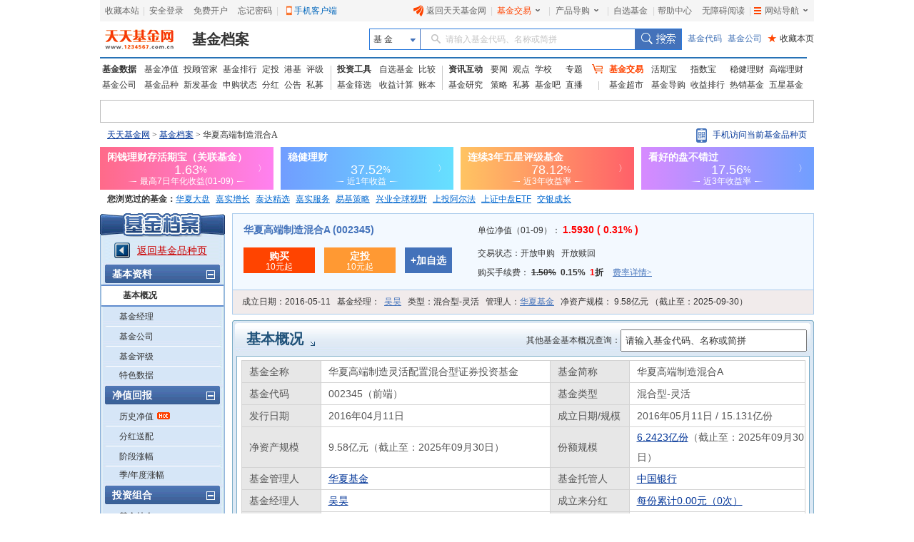

--- FILE ---
content_type: text/html; charset=utf-8
request_url: http://fundf10.eastmoney.com/002345.html
body_size: 53532
content:


<!DOCTYPE html PUBLIC "-//W3C//DTD XHTML 1.0 Transitional//EN" "http://www.w3.org/TR/xhtml1/DTD/xhtml1-transitional.dtd">
<html xmlns="http://www.w3.org/1999/xhtml">
<head>
    <title>华夏高端制造混合A(002345)基金基本概况 _ 基金档案 _ 天天基金网</title>
    <meta name="keywords" content="华夏高端制造混合A,002345,基金,基金档案,F10,基本概况,天天基金网,fund,1234567" />
    <meta name="description" content="东方财富网(www.eastmoney.com)旗下基金平台——天天基金网(fund.eastmoney.com)提供华夏高端制造混合A(002345)最新的基金档案信息，华夏高端制造混合A(002345)基金的基本概况信息。" />
    
<meta http-equiv="Content-Type" content="text/html; charset=utf-8" />
<meta http-equiv="Content-Language" content="zh-CN" />
<meta http-equiv="X-UA-Compatible" content="IE=edge" />
<meta http-equiv="Cache-Control" content="no-cache" />
<link href="//j5.dfcfw.com/sc/css/f10/common_min1_20210709.css" rel="stylesheet" type="text/css" />
<link href="//j5.dfcfw.com/css/f10/ucbody_min_20200220153055.css" rel="stylesheet" type="text/css" />
<script src="//fund.eastmoney.com/js/fundcode_search.js" type="text/javascript"></script>
<base target="_blank" />

    <style type="text/css">
        .div-tip {
            background-color: #fff7eb;
            border: 1px solid #f3d098;
            font-size: 12px;
            left: 100px;
            padding: 10px;
            position: absolute;
            top: 358px;
            left: 52px;
        }

        .global-poptip-arrow {
            left: 20px;
            top: 25px;
        }

        .global-poptip-arrow em {
            left: 0;
            top: 0;
        }

        .global-poptip-arrow em, .global-poptip-arrow-left em, .global-poptip-arrow-right em {
            color: #f3d098;
        }

        .global-poptip-arrow, .global-poptip-arrow em, .global-poptip-arrow span {
            font-family: SimSun;
            font-size: 14px;
            font-style: normal;
            line-height: 21px;
            position: absolute;
            z-index: 10;
        }

        .global-poptip-arrow span, .global-poptip-arrow-left span, .global-poptip-arrow-right span {
            color: #fff7eb;
            left: 0;
            top: -1px;
        }

        #div-tip a {
            cursor: pointer;
        }

        .pop_close {
            background: url("//j5.dfcfw.com/image/201407/20140729133921.png") no-repeat scroll;
            background-position: -429px -60px;
            height: 12px;
            position: absolute;
            right: -1px;
            top: -1px;
            width: 12px;
        }

       .boxitem .dashed-p {
            padding: 10px 0;
            border-bottom: 1px dashed #ccc;
            margin-bottom: 10px;
        }
       
    </style>
    
</head>
<body>



    <div class="row">
        <div class="col-8">
            <div class="row">
                <div class="col-3"></div>
                <div class="col-3"></div>
                <div class="col-3"></div>
                <div class="col-3"></div>
            </div>
        </div>
        <div class="col-4"></div>
    </div>


    
    <div id="bodydiv">
        
<link rel="stylesheet" href="//f1.dfcfw.com/??modules/header/v.2.0/css/header_min.css,modules/nav/v.1.0/css/nav_min.css,css/searchbox.css,modules/declare/v.1.0/css/declare_min.css,modules/searchbar/v.1.0/css/searchBar_min.css,modules/footer/v.1.0/css/footer_min.css"
    />
<style>.map_banner{line-height:30px;height:30px}.phone-qrcode{position:relative;width:165px;cursor:pointer;height:30px}.phone-qrcode .icon-phone{background:url(//j5.dfcfw.com/image/201610/20161025170115.png) no-repeat;padding-left:15px;height:22px;margin-top:5px;display:inline-block}.phone-qrcode a.text{position:absolute;text-decoration:none;width:140px;top:0;left:23px}.tipsBubble.tipsQcode{position:absolute;background-color:white;padding:4px 8px;border:1px solid #ccc;line-height:1.2;font-size:12px;font-weight:400;z-index:999999;text-align:left;display:none;color:#333;margin-top:5px;width:94px}.tipsQcode p{text-align:center;color:#999;line-height:18px}.poptip-arrow-top{top:-6px}.poptip-arrow-top{height:6px;width:12px;left:7px;margin-left:-6px}.poptip-arrow{position:absolute;overflow:hidden;font-style:normal;font-family:simsun;font-size:12px;text-shadow:0 0 2px #ccc}.poptip-arrow i{color:#fff;text-shadow:none}.tit_h3 .searchbox input{width:250px;height:25px; line-height:25px; padding-left:5px; color: #333;}.tit_h3 .searchbox label{float: none;}.clearfix:after{content:"020";display:block;height:0;clear:both;visibility:hidden;}.clearfix{zoom:1;}.fund-common-header .header-nav .head-item .float_phone {background-position: 0px -180px !important;}
</style>
<div class="mainFrame">
    <link href="//j5.dfcfw.com/css/pinzhong/webconmmon_min_20190415152931.css" rel="stylesheet" /><div id="fund_common_header" class="fund-common-header" ><div class="ui-clear header-nav"><div class="ui-left"><ul><li class="head-item"><a href="javascript:void(0);" target="_self" id="addFavor">收藏本站</a></li><li class=" head-item login" id="loginTTJJ"><span class="blank blankL">|</span><a id="link_login" href="https://login.1234567.com.cn/login" target="_blank" class=" header-icon ">安全登录</a><span class="blank blankR blankZ">|</span></li><li class="head-item ui-hide" id="logoutTTJJ"><span class="blank blankL">|</span><span class=" p8 CustomerName"></span><a href="javascript:void(0);" target="_self" class=" header-icon pl20" id="logout"><span class="icon close-icon"></span>安全退出</a></li><li class="head-item js-logout-show"><a href="https://register.1234567.com.cn/reg/step1" target="_blank">免费开户</a></li><li class="head-item js-logout-show"><a href="https://register.1234567.com.cn/forgetpwd" target="_blank">忘记密码</a></li><li class="head-item dropdown"><span class="blank blankL">|</span><a href="http://fundact.eastmoney.com/app/" class="a_phone" id="a_phone">手机客户端</a><div id="float_phone" class="float_phone dropdown-menu"><a href="http://js1.eastmoney.com/tg.aspx?ID=2771" class="btn btn_iphone">&nbsp;</a><a href="http://js1.eastmoney.com/tg.aspx?ID=2772" class="btn btn_android">&nbsp;</a></div></li></ul></div><div class="ui-right"><ul class="headRight"><li class="head-item"><a href="http://www.1234567.com.cn/" class="header-icon pl20"><span class="icon eastmoney-icon"></span>返回天天基金网</a></li><li class="dropdown  head-item droplist"><span class="blank blankL">|</span><a href="https://trade.1234567.com.cn/" class="red header-icon pr20">基金交易<span class="icon dropdown-icon"></span></a><span class="blank blankR">|</span><div class="dropdown-menu"><ul><li><a href="https://trade.1234567.com.cn/MyAssets/Default">我的资产</a></li><li><a href="https://trade.1234567.com.cn/xjb/index">活期宝</a></li><li><a href="https://trade.1234567.com.cn/zsb/default">指数宝</a></li><li><a href="http://fund.eastmoney.com/trade/">买基金</a></li><li><a href="https://trade.1234567.com.cn/Investment/default?">基金定投</a></li><li><a href="https://query.1234567.com.cn/Query/Index">交易查询</a></li><li><a href="http://fund.eastmoney.com/topic.html">基金优选</a></li></ul></div></li><li class="dropdown  head-item droplist"><a href="http://fund.eastmoney.com/daogou/" class=" header-icon pr20">产品导购<span class="icon dropdown-icon"></span></a><span class="blank blankR">|</span><div class="dropdown-menu"><ul><li><a href="http://huoqibao.1234567.com.cn/">活期宝</a></li><li><a href="http://zhishubao.1234567.com.cn/">指数宝</a></li><li><a href="http://simubao.1234567.com.cn/">私募宝</a></li><li><a href="http://fund.eastmoney.com/trade/default.html">收益榜</a></li><li><a href="http://fundlc.eastmoney.com/">稳健理财</a></li><li><a href="http://fund.eastmoney.com/gaoduan/">高端理财</a></li><li><a href="http://fund.eastmoney.com/topic.html">基金优选</a></li></ul></div></li><li class="head-item"><a href="http://favor.fund.eastmoney.com/">自选基金</a></li><li class="head-item"><span class="blank">|</span></li><li class="head-item"><a href="http://help.1234567.com.cn/">帮助中心</a></li><li class="dropdown  head-item webMap  "><span class="blank blankL">|</span><a href="javascript:void(0)" target="_self" class=" header-icon  pl20 pr20"><span class="list-icon icon"></span>网站导航<span class="dropdown-icon icon"></span></a><span class="blank blankR blankZ">|</span><div class="dropdown-menu"><table class="ui-table"><thead><tr><th class="nowrap"><h3>热点推荐</h3><div class="ui-left" ><a href="http://fundact.eastmoney.com/app/" class="red header-icon" style="_top:8px" ><span class="icon iphone-icon">&nbsp;</span><span class="pbuyfund">手机买基金</span></a></div></th><th><h3>基金数据</h3></th><th class="nowrap"><h3>基金交易</h3><div class="ui-left"><a href="https://login.1234567.com.cn/login" class="red">登录</a><span class="red">|</span><a href="https://register.1234567.com.cn/reg/step1" class="red">开户</a></div></th><th><h3>服务指南</h3></th></tr></thead><tbody><tr><td><div class="content col1"><a href="http://favor.fund.eastmoney.com/">自选基金</a><a href="http://fund.eastmoney.com/Compare/">基金比较</a><br /><a href="http://fundlc.eastmoney.com">稳健理财</a><a href="http://data.eastmoney.com/money/calc/CalcFundSY.html">收益计算</a><br /><a href="http://fund.eastmoney.com/ztjj/#sort:SYL_3Y:rs:WRANK">主题基金</a><a href="http://fund.eastmoney.com/manager/default.html#dt14;mcreturnjson;ftall;pn20;pi1;scabbname;stasc">基金经理</a><br /><a href="http://fund.eastmoney.com/yanbao/">基金研究</a><a href="http://jijinba.eastmoney.com/">基&nbsp;&nbsp;金&nbsp;&nbsp;吧</a></div></td><td><div class="content col2"><a href="http://fund.eastmoney.com/fund.html">基金净值</a><a href="http://fund.eastmoney.com/tg/">投顾管家</a><br /><a href="http://fund.eastmoney.com/data/fundranking.html">基金排行</a><a href="http://fund.eastmoney.com/dingtou/syph_yndt.html">定投排行</a><br /><a href="http://fund.eastmoney.com/data/fundrating.html">基金评级</a><a href="http://fund.eastmoney.com/data/fundfenhong.html">基金分红</a><br /><a href="http://fund.eastmoney.com/company/default.html">基金公司</a><a href="http://simu.eastmoney.com">私募基金</a></div></td><td><div class="content col3"><a href="http://huoqibao.1234567.com.cn/">活&nbsp;&nbsp;期&nbsp;&nbsp;宝</a><a href="http://simubao.1234567.com.cn/">私&nbsp;&nbsp;募&nbsp;&nbsp;宝</a><br /><a href="http://zhishubao.1234567.com.cn/">指&nbsp;&nbsp;数&nbsp;&nbsp;宝</a><a href="http://fund.eastmoney.com/gaoduan/">高端理财</a><br /><a href="http://fund.eastmoney.com/daogou/">基金导购</a><a href="http://fund.eastmoney.com/trade/default.html">收益排行</a><br /><a href="http://fundlc.eastmoney.com">稳健理财</a><a href="//fund.eastmoney.com/topic.html">基金优选</a></div></td><td><div class="content col4"><a href="http://help.1234567.com.cn/">帮助中心</a><br /><a href="http://help.1234567.com.cn/list_812.html">机构指南</a><br /><a href="http://feedback.1234567.com.cn/">意见反馈</a><br /><a href="http://fundact.eastmoney.com/safety/">安全保障</a><br /></div></td></tr></tbody></table><span class="line line1"></span><span class="line line2"></span><span class="line line3"></span></div><span class="blankW"></span></li></ul></div></div></div>
</div>
<div class="mainFrame">
    
<div class="fund-common-searchBar" >
    <div class="inner">
        <a class="logo fl" href="http://www.1234567.com.cn/" title="天天基金网" target="_blank"></a>
        <h1 class="fl"><a class="h1" href="http://fundf10.eastmoney.com/" target="_blank" title="基金档案主页">基金档案</a></h1>
        <div class="wrapper_min searchArea fr">
            <div class="navbar-item funtype-searchArea-search">
                <div class="searchbar-form search-left" data-plugin="searchBox" data-target="#search-tooltip">
                    <div class="searchbar-select search-left" data-searchbox="select">
                        <div class="select-head">
                            <p class="headContent" onselectstart="return false;" style="-moz-user-select: none;">基&nbsp;金</p>
                            <span class="searchBtnIco"></span>
                        </div>
                        <div class="select-option">
                            <ul>
                                <li class="active" data-select-to="fund">基&nbsp;金</li>
                                <li data-select-to="fund-manager">基金经理</li>
                                <li class="noborder" data-select-to="fund-corp">基金公司</li>
                            </ul>
                        </div>
                    </div>
                    <div class="searchbar-input search-left">

                        <input type="text" id="search-input" data-searchbox="input" autocomplete="off" url=" " />
                        <label class="em-placehold search-que" for="search-input" onselectstart="return false;" style="-moz-user-select: none;"><i class=""></i>请输入基金代码、名称或简拼</label>
                        <div class="search-tooltip" id="search-tooltip"></div>
                    </div>
                    <div class="searchbar-btn search-left">
                        <button class="search-submit" data-searchbox="submit" type="submit">搜索</button>
                    </div>
                </div>
            </div>

            <div class="fl links">
                <a class="first" href="http://fund.eastmoney.com/allfund.html" target="_blank">基金代码</a>
                <a href="http://fund.eastmoney.com/company/default.html#scomname;dasc" target="_blank">基金公司</a>
                <a class="favorPage" href="javascript:;" id="favorPage" target="_self"><span class="favorPage-star">★</span>收藏本页</a>
            </div>
        </div>
        <div class="clear"></div>
    </div>
</div>


</div>
<div class="mainFrame">
    <link href="//j5.dfcfw.com/css/pinzhong/webconmmon_min_20190415152931.css" rel="stylesheet" />

<div class="fund-common-header2">
    <div class="fundtypeNav width990">
        <div class="navItem navItem01">
            <ul>
                <li>
                    <a class="ui-blod w52" href="http://fund.eastmoney.com/data/">基金数据</a>
                    <a href="http://fund.eastmoney.com/fund.html">基金净值</a>
                    <a href="//fund.eastmoney.com/tg/">投顾管家</a>
                    <a href="http://fund.eastmoney.com/data/fundranking.html">基金排行</a>
                    <a href="http://fund.eastmoney.com/dingtou/syph_yndt.html">定投</a>
                    <a href="http://overseas.1234567.com.cn">港基</a>
                    <a href="http://fund.eastmoney.com/data/fundrating.html">评级</a>
                </li>
                <li>
                    <a class="w52" href="http://fund.eastmoney.com/company/default.html">基金公司</a>
                    <a href="http://fund.eastmoney.com/000001.html">基金品种</a>
                    <a href="http://fund.eastmoney.com/XFXJJ_jzrgq12.html">新发基金</a>
                    <a href="http://fund.eastmoney.com/Fund_sgzt_bzdm.html">申购状态</a>
                    <a href="http://fund.eastmoney.com/data/fundfenhong.html">分红</a>
                    <a href="http://fund.eastmoney.com/gonggao">公告</a>
                    <a href="http://simu.eastmoney.com">私募</a>
                </li>
            </ul>
        </div>
        <span class="lineType01"></span>
        <div class="navItem navItem02">
            <ul>
                <li>
                    <a class="ui-blod w52" href="http://favor.fund.eastmoney.com/">投资工具</a>
                    <a href="http://favor.fund.eastmoney.com/">自选基金</a>
                    <a href="http://fund.eastmoney.com/Compare/">比较</a>
                </li>
                <li>
                    <a class="w52" href="http://fund.eastmoney.com/data/fundshaixuan.html">基金筛选</a>
                    <a href="http://data.eastmoney.com/money/calc/CalcFundSY.html">收益计算</a>
                    <a href="http://fundbook.eastmoney.com/">账本</a>
                </li>
            </ul>
        </div>
        <span class="lineType01"></span>
        <div class="navItem navItem03">
            <ul>
                <li>
                    <a class="ui-blod w52" href="https://kuaixun.eastmoney.com/jj.html">资讯互动</a>
                    <a href="http://fund.eastmoney.com/a/cjjyw.html">要闻</a>
                    <a href="http://fund.eastmoney.com/a/cjjgd.html">观点</a>
                    <a class="tSpace01" href="http://fund.eastmoney.com/a/cjjxx.html">学校</a>
                    <a href="http://fund.eastmoney.com/topic/#000">专题</a>
                </li>
                <li>
                    <a class="w52" href="http://fund.eastmoney.com/yanbao/">基金研究</a>
                    <a href="http://fund.eastmoney.com/a/cjjtzcl.html">策略</a>
                    <a href="http://fund.eastmoney.com/a/csmjj.html">私募</a>
                    <a href="http://jijinba.eastmoney.com/">基金吧</a>
                    <a class="dgx" href="http://js1.eastmoney.com/tg.aspx?ID=5098">直播</a>
                </li>
            </ul>
        </div>
        <span class="lineType02 icon ico-shopcar">
            <i></i>
        </span>
        <div class="navItem navItem04">
            <ul>
                <li>
                    <a class="shopcar w52" href="https://trade.1234567.com.cn/">
                        <span>基金交易</span>
                    </a>
                    <a class="tSpace01" href="http://huoqibao.1234567.com.cn/">活期宝</a>
                    <a class="tSpace01" href="http://zhishubao.1234567.com.cn/">指数宝</a>
                    <a href="https://fundlc.eastmoney.com/">稳健理财</a>
                    <a href="http://fund.eastmoney.com/gaoduan/">高端理财</a>
                </li>
                <li>
                    <a class="w52" href="http://fund.eastmoney.com/tradeindex.html">基金超市</a>
                    <a href="http://fund.eastmoney.com/daogou">基金导购</a>
                    <a href="http://fund.eastmoney.com/trade/default.html">收益排行</a>
                    <a href="http://fund.eastmoney.com/fundhot8.html">热销基金</a>
                    <a href="//fundzt.eastmoney.com/2017/newwxph/">五星基金</a>
                </li>
            </ul>
        </div>
    </div>
</div>

</div>

<div class="mainFrame">
    <div class="space6"></div>
    <div class="fund_quote">
        <div>
            <iframe marginheight='0' marginwidth='0' frameborder='0' width='998' height='30' scrolling='no' src='//fund.eastmoney.com/fund_favor_quote2_beta.html?v=dddgg'></iframe>
        </div>
    </div>
</div>

<div class="mainFrame">
    <div class="map_banner">
        <div class="left">
            <a href="http://fund.eastmoney.com/" class="map">天天基金网</a>&nbsp;>&nbsp;<a href="//fundf10.eastmoney.com/">基金档案</a>&nbsp;>&nbsp;华夏高端制造混合A
        </div>
        <div class="right ">
            <div class="phone-qrcode" onmouseover="document.getElementById('tipsQcode').style.display = 'block'" onmouseout="document.getElementById('tipsQcode').style.display = 'none'">
                <span class="icon-phone"></span>
                <a class="text">手机访问当前基金品种页</a>
            </div>
            <div id="tipsQcode" class="tipsBubble  tipsQcode">
                <span class="poptip-arrow poptip-arrow-top"><i>◆</i>
                </span>
                <img src="//fund.eastmoney.com/images/QRCode/002345.jpg"><p>扫一扫二维码</p>
                <p>用手机打开页面</p>
            </div>
        </div>
    </div>
</div>
<div class="mainFrame">
    <div>
        <iframe marginheight='0' marginwidth='0' frameborder='0' width='1000' height="60" scrolling='no' src='//fundact.eastmoney.com/banner/hqb_hq.html?spm=001001.sbb'></iframe>
    </div>
</div>
<div class="mainFrame">
    <div id="visitfund"></div>
</div>
<script type="text/javascript" src="//j5.dfcfw.com/js/pinzhong/getcookies_20140928104112.js"></script>
<script type="text/javascript">
    if (returnvisit != null && returnvisit != "") { document.getElementById("visitfund").innerHTML = returnvisit; }
</script>

        <div class="mainFrame">
            <div class="space6"></div>
            <div class="l_menu left">
                
<h3></h3>
<div class="lm_out">
    <div class="lm_in" id="dlcontent">
        <div class="backpz"><a class="red" href="//fund.eastmoney.com/002345.html">返回基金品种页</a></div>
        <dl>
            <dt><span>基本资料</span><b class="ico pinch"></b></dt>
            <dd id="f10_menu_jjgk" class="at"><a href="jbgk_002345.html" target="_self">基本概况</a></dd>
            <dd id="f10_menu_jjjl"><a href="jjjl_002345.html" target="_self">基金经理</a></dd>
            <dd id="f10_menu_jjgs"><a href="http://fund.eastmoney.com/company/80000222.html" target="_blank">基金公司</a></dd>
            <dd id="f10_menu_jjpj"><a href="jjpj_002345.html" target="_self">基金评级</a></dd>
            <dd id="f10_menu_tssj" class="nb"><a href="tsdata_002345.html" target="_self">特色数据</a></dd>
        </dl>
        <dl>
            <dt><span>净值回报</span><b class="ico pinch"></b></dt>
            <dd id="f10_menu_lsjz"><a href="jjjz_002345.html" target="_self">历史净值</a><b class="ico hot"></b></dd>
            <dd id="f10_menu_fhsp"><a href="fhsp_002345.html" target="_self">分红送配</a></dd>
            <dd id="f10_menu_jdzf"><a href="jdzf_002345.html" target="_self">阶段涨幅</a></dd>
            <dd id="f10_menu_jndzf" class="nb"><a href="jndzf_002345.html" target="_self">季/年度涨幅</a></dd>
        </dl>
        <dl>
            <dt><span>投资组合</span><b class="ico pinch"></b></dt>
            <dd id="f10_menu_jjcc"><a href="ccmx_002345.html" target="_self">基金持仓</a></dd>
            <dd id="f10_menu_zqcc"><a href="ccmx1_002345.html" target="_self">债券持仓</a></dd>
            <dd id="f10_menu_ccbdzs"><a href="ccbdzs_002345.html" target="_self">持仓变动走势</a></dd>
            <dd id="f10_menu_hypz"><a href="hytz_002345.html" target="_self">行业配置</a></dd>
            <dd id="f10_menu_hypzsy"><a href="hypzsy_002345.html" target="_self">行业配置比较</a></dd>
            <dd id="f10_menu_zcpz"><a href="zcpz_002345.html" target="_self">资产配置</a></dd>
            <dd id="f10_menu_zdbd" class="nb"><a href="ccbd_002345.html" target="_self">重大变动</a></dd>
        </dl>
        <dl>
            <dt><span>规模份额</span><b class="ico pinch"></b></dt>
            <dd id="f10_menu_gmbd"><a href="gmbd_002345.html" target="_self">规模变动</a></dd>
            <dd id="f10_menu_cyrjg" class="nb"><a href="cyrjg_002345.html" target="_self">持有人结构</a></dd>
        </dl>
        <dl>
            <dt><span>基金公告</span><b class="ico pinch"></b></dt>
            <dd id="f10_menu_jjgg"><a href="jjgg_002345.html" target="_self">全部公告</a></dd>
            <dd id="f10_menu_fxyz"><a href="jjgg_002345_1.html" target="_self">发行运作</a></dd>
            <dd id="f10_menu_fhgg"><a href="jjgg_002345_2.html" target="_self">分红公告</a></dd>
            <dd id="f10_menu_dqbg"><a href="jjgg_002345_3.html" target="_self">定期报告</a></dd>
            <dd id="f10_menu_rstz"><a href="jjgg_002345_4.html" target="_self">人事调整</a></dd>
            <dd id="f10_menu_jjxs"><a href="jjgg_002345_5.html" target="_self">基金销售</a></dd>
            <dd id="f10_menu_qtgg" class="nb"><a href="jjgg_002345_6.html" target="_self">其他公告</a></dd>
        </dl>
        <dl>
            <dt><span>财务报表</span><b class="ico pinch"></b></dt>
            <dd id="f10_menu_cwzb"><a href="cwzb_002345.html" target="_self">财务指标</a></dd>
            <dd id="f10_menu_fzb"><a href="zcfzb_002345.html" target="_self">资产负债表</a></dd>
            <dd id="f10_menu_lrb"><a href="lrfpb_002345.html" target="_self">利润表</a></dd>
            
            <dd id="f10_menu_srfx"><a href="srfx_002345.html" target="_self">收入分析</a></dd>
            <dd id="f10_menu_fyfx" class="nb"><a href="fyfx_002345.html" target="_self">费用分析</a></dd>
        </dl>
        <dl>
            <dt><span>销售信息</span><b class="ico pinch"></b></dt>
            <dd id="f10_menu_jjfl"><a href="jjfl_002345.html" target="_self">购买信息（费率表）</a></dd>
            <dd id="f10_menu_jjzh"><a href="jjzh_002345.html" target="_self">同公司基金转换</a></dd>
            
        </dl>
    </div>
</div>
<div class="space6"></div>
<h3 class="rel"><a href="http://fund.eastmoney.com/company/80000222.html"></a></h3>
<div class="lm_out relout">
    <div class="lm_in relin">
        <ul id='scompany'><li><b class="ico trig"></b><a title='华夏软件龙头混合发起式C' href="jbgk_020594.html">华夏软件龙头混合发起式C</a></li><li><b class="ico trig"></b><a title='华夏软件龙头混合发起式A' href="jbgk_020593.html">华夏软件龙头混合发起式A</a></li><li><b class="ico trig"></b><a title='华夏中证文娱传媒ETF' href="jbgk_516190.html">华夏中证文娱传媒ETF</a></li><li><b class="ico trig"></b><a title='华夏创业板软件ETF' href="jbgk_159256.html">华夏创业板软件ETF</a></li><li><b class="ico trig"></b><a title='华夏军工安全混合C' href="jbgk_013566.html">华夏军工安全混合C</a></li><li><b class="ico trig"></b><a title='华夏军工安全混合A' href="jbgk_002251.html">华夏军工安全混合A</a></li></ul><ul class="more"><li><a href="//fund.eastmoney.com/company/80000222.html">查看旗下全部基金>></a></li></ul>
    </div>
</div>

            </div>
            <div class="r_cont right">
                <!-- 正文部份开始 -->
                
<div class="basic-new ">
    <div class="bs_jz">
        <div class="col-left">
            <h4 class="title"><a title="华夏高端制造混合A" href="http://fund.eastmoney.com/002345.html">华夏高端制造混合A (002345)</a></h4>
            <div>
                
                <a class="btn  btn-red " href="https://trade.1234567.com.cn/FundtradePage/default2.aspx?fc=002345&spm=pzm" target="_blank">
                    <span class=" label">购买</span>
                    <span>10元起</span>
                </a>

                
                <a class="btn btn-org" href="https://trade.1234567.com.cn/Investment/add.aspx?fc=002345&spm=pzm">
                    <span class="label">定投</span>
                    <span>10元起</span>
                </a>
                
                <a class="btn btn-blue sm" href="http://fund.eastmoney.com/data/favorapi.aspx?c=002345">
                    <span class="midd label">+加自选</span>
                </a>
            </div>

        </div>
        <div class="col-right">
            
            <p class="row row1">
                <label>
                    单位净值（01-09）：
                <b class="red lar bold">
                    1.5930 ( 0.31% )</b>
                </label>
            </p>
            

            <p class="row">
                <label>
                    交易状态：<span>开放申购 </span>
                    
                    <span>&nbsp;</span>
                    <span>开放赎回</span>
                </label>
            </p>
            <p class="row">
                <label>
                    购买手续费：
                    <b class="sourcerate">1.50%</b>&nbsp;
                    <b>0.15%</b>&nbsp;
                    
                    <span><b class="red">1</b><b>折</b> </span>
                    
                    <a class="link-flxq" href="//fundf10.eastmoney.com/jjfl_002345.html" style="font-family: SimSun">费率详情&gt;</a>
                </label>

                
            </p>
        </div>
    </div>
    <div class="bs_gl">
        <div class="space0"></div>
        <p>
            <label>成立日期：<span>2016-05-11</span></label>
            <label>
                基金经理：&nbsp;&nbsp;<a href="//fund.eastmoney.com/manager/30702918.html">吴昊</a></label>
            <label>类型：<span>混合型-灵活</span></label>
            <label>管理人：<a href="http://fund.eastmoney.com/company/80000222.html">华夏基金</a></label>
            <label>
                净资产规模：<span>
                    9.58亿元
                    （截止至：2025-09-30）</span></label>
        </p>
    </div>
</div>

                <div class="detail">

                    <div class="space8"></div>
                    <div class="tit_h3">
                        <div class="space0"></div>
                        <h1 class="left">
                            <a class="tit" href="jbgk_002345.html">基本概况</a><b class="ico arrow"></b>
                        </h1>
                        <div class="right clearfix" style="margin-top: 13px; padding-right: 10px;">
                            <div style="float:left; line-height: 30px;"><label>其他基金基本概况查询：</label></div>
                            
                                <div class="searchbox" style="position: relative; float: left;">
                                    <input type="text" id="search-input1" />
                                </div>
                            
                          
                        </div>
                    </div>
                    <div class="txt_cont">
                        <div class="txt_in">
                            <div class="box" style="position: relative;">

                                <table class="info w790"><tr><th>基金全称</th><td style='width:300px;padding-right:10px;'>华夏高端制造灵活配置混合型证券投资基金</td><th>基金简称</th><td>华夏高端制造混合A</td></tr><tr><th>基金代码</th><td>002345（前端）<th>基金类型</th><td>混合型-灵活</td></tr><tr><th>发行日期</th><td>2016年04月11日</td><th>成立日期/规模</th><td>2016年05月11日 / 15.131亿份</td></tr><tr><th>净资产规模</th><td>9.58亿元（截止至：2025年09月30日）<th>份额规模</th><td><a href="gmbd_002345.html">6.2423亿份</a>（截止至：2025年09月30日）</td></tr><tr><th>基金管理人</th><td><a href="//fund.eastmoney.com/company/80000222.html">华夏基金</a></td><th>基金托管人</th><td><a href="//fund.eastmoney.com/bank/80001122.html">中国银行</a></td></tr><tr><th>基金经理人</th><td><a href="//fund.eastmoney.com/manager/30702918.html">吴昊</a></td><th>成立来分红</th><td><a href="fhsp_002345.html">每份累计0.00元（0次）</a></td></tr><tr><th>管理费率</th><td>1.20%（每年）</td><th>托管费率</th><td>0.20%（每年）</td></tr><tr><th>销售服务费率</th><td>0.00%（每年）</td><th>最高认购费率</th><td><span style="text-decoration:line-through;color:#666666">1.20%（前端）</span><br><span>天天基金优惠费率：<span style="Color:#ff0000">0.12%（前端）</span></span></td></tr><th>最高申购费率</th><td><span style="text-decoration:line-through;color:#666666">1.50%（前端）</span><br><span>天天基金优惠费率：<span style="Color:#ff0000">0.15%（前端）</span></span></td><th>最高赎回费率</th><td>1.50%（前端）</td></tr><tr><th>业绩比较基准</th><td  style="width:300px">中证高端装备制造指数收益率*80%+上证国债指数收益率*20%</td><th>跟踪标的</th><td style="color: #808080;">该基金无跟踪标的</td></tr></table>
                                <div id="div-tip" class="div-tip" style="z-index: 9999999; display: none;">
                                    <div class="global-poptip-arrow"><em>◆</em><span>◆</span></div>
                                    什么是保本基金的保本模式?&nbsp;&nbsp;<a href="http://help.1234567.com.cn/question_795.html">详情</a>&nbsp;&nbsp;&nbsp;&nbsp;<a id="sort_close" onclick="document.getElementById(&quot;div-tip&quot;).style.display='none'" class="pop_close"></a>
                                </div>
                                <div class="tfoot">
                                    <font class="px14">基金管理费和托管费直接从基金产品中扣除，具体计算方法及费率结构请参见<a href="//fundf10.eastmoney.com/jjgg_002345_1.html">基金《招募说明书》</a></font>
                                </div>
                            </div>
                            

                            <div class="box">
                                <div class="boxitem w790">
                                    <h4 class="t">
                                        <label class="left">投资目标</label><label class="right"></label></h4>
                                    <div class="space0"></div>
                                    <p>
                                        在我国实施制造强国战略的进程中,挖掘产业变革中的优秀上市公司,追求基金资产的长期、持续增值。
                                    </p>
                                </div>
                            </div>
                            <div class="box">
                                <div class="boxitem w790">
                                    <h4 class="t">
                                        <label class="left">投资理念</label><label class="right"></label></h4>
                                    <div class="space0"></div>
                                    <p>
                                        暂无数据
                                    </p>
                                </div>
                            </div>
                            <div class="box">
                                <div class="boxitem w790">
                                    <h4 class="t">
                                        <label class="left">投资范围</label><label class="right"></label></h4>
                                    <div class="space0"></div>
                                    
                                    <p>
                                        本基金的投资范围为具有良好流动性的金融工具,包括国内依法发行上市的股票(包括创业板、中小板、存托凭证及其他经中国证监会核准上市的股票)、债券(含中小企业私募债券)、货币市场工具、权证、资产支持证券、股指期货、国债期货、股票期权以及法律法规或中国证监会允许基金投资的其他金融工具(但须符合中国证监会相关规定)。
如法律法规或监管机构以后允许基金投资其他品种,基金管理人在履行适当程序后,可以将其纳入投资范围。
本基金“高端制造”的投资主题源自国务院2015年印发的《中国制造2025》,主题相关行业包括信息技术、智能装备、节能环保、医药生物、生产性服务业等。
                                    </p>
                                </div>
                            </div>
                            <div class="box">
                                <div class="boxitem w790">
                                    <h4 class="t">
                                        <label class="left">投资策略</label><label class="right"></label></h4>
                                    <div class="space0"></div>
                                    
                                    <p>
                                        资产配置策略
本基金通过对宏观经济环境、政策形势、证券市场走势的综合分析,主动判断市场时机,进行积极的资产配置,合理确定基金在股票、债券等各类资产类别上的投资比例,并随着各类资产风险收益特征的相对变化,适时进行动态调整。
股票投资策略
本基金“高端制造”的投资主题源自国务院2015年印发的《中国制造2025》,这是中国制造业未来发展设计的顶层规划和路线图,是我国实施制造强国战略第一个十年的行动纲领。《中国制造2025》从我国转变经济发展方式的实际需要出发,通过一系列的科技革命和产业变革,以创新驱动、智能转型、强化基础、绿色发展、结构优化、人才为本为基本方针,促进新一代信息技术与制造业的深度融合,着力在一些关键领域抢占先机、取得突破,争取把我国建设成为引领世界制造业发展的制造强国。本基金将沿着国家对制造业中长期规划路线,把握其中蕴含的投资机会。
本基金“高端制造”的投资主题源自国务院2015年印发的《中国制造2025》,主题相关行业包括信息技术、智能装备、节能环保、医药生物、生产性服务业等,具体体现在以下几方面:1)将信息技术与工业制造相结合,如智能工艺、智能装备、智能产品、智能管理、互联网应用、互联网基础设施、智能制造网络系统平台等;2)强化工业基础能力,如核心基础零部件、先进基础工艺、关键基础材料等;3)与“绿色制造”概念相关,如传统工艺的绿色改造升级、节能环保技术、污染防治技术、资源高效循环利用、新能源等;4)酝酿产业结构调整,如企业技术改造、过剩产能消化、产业布局优化等;5)属于服务型制造业及生产性服务业,如从提供产品向提供整体解决方案转型、专业服务输出、制造业金融,及对接制造业的移动电子商务、科技服务业、第三方物流、融资租赁等。
基金主要通过定性分析和定量分析相结合的方式来考察和筛选具有比较优势的个股。定性分析包括公司在行业中的地位、竞争优势、经营理念及战略、公司治理等。定量分析包括盈利能力分析、财务能力分析、估值分析等。
对于存托凭证投资,本基金将在深入研究的基础上,通过定性分析和定量分析相结合的方式,精选出具有比较优势的存托凭证。
权证投资策略
本基金将在严格控制风险的前提下,主动进行权证投资。基金权证投资将以价值分析为基础,在采用数量化模型分析其合理定价的基础上,把握市场的短期波动,进行积极操作,追求在风险可控的前提下实现稳健的超额收益。
国债期货投资策略
本基金投资国债期货,将根据风险管理的原则,充分考虑国债期货的流动性和风险收益特征,在风险可控的前提下,适度参与国债期货投资。
未来,根据市场情况,基金可相应调整和更新相关投资策略,并在招募说明书更新中公告。
股指期货和股票期权投资策略
本基金将在风险可控的前提下,本着谨慎原则,适度参与股指期货、股票期权投资。通过对现货市场和期货、期权市场运行趋势的研究,结合基金股票组合的实际情况及对股指期货、股票期权的估值水平、基差水平、流动性等因素的分析,选择合适的期货、股票期权合约构建相应的头寸,以调整投资组合的风险暴露,降低系统性风险。基金还将利用股指期货、股票期权作为组合流动性管理工具,降低现货市场流动性不足导致的冲击成本过高的风险,提高基金的建仓或变现效率。
本基金投资股票期权,基金管理人将根据审慎原则,建立期权交易决策部门或小组,授权特定的管理人员负责期权的投资审批事项,以防范期权投资的风险。
中小企业私募债券投资策略
在严格控制风险的前提下,通过严谨的研究,综合考虑中小企业私募债券的安全性、收益性和流动性等特征,并与其他投资品种进行对比后,选择具有相对优势的类属和个券进行投资。同时,通过期限和品种的分散投资降低基金投资中小企业私募债券的信用风险、利率风险和流动性风险。
债券投资策略
结合对未来市场利率预期运用久期调整策略、收益率曲线配置策略、债券类属配置策略、利差轮动策略等多种积极管理策略,通过严谨的研究发现价值被低估的债券和市场投资机会,构建收益稳定、流动性良好的债券组合。
                                    </p>
                                </div>
                            </div>
                            <div class="box">
                                <div class="boxitem w790">
                                    <h4 class="t">
                                        <label class="left">分红政策</label><label class="right"></label></h4>
                                    <div class="space0"></div>
                                    <p>
                                        1、在符合有关基金分红条件的前提下,本基金每年收益分配次数最多为12次,每次收益分配比例不得低于该次可供分配利润的20%,若《基金合同》生效不满3个月可不进行收益分配。
2、本基金收益分配方式分两种:现金分红与红利再投资,投资者可选择现金红利或将现金红利自动转为基金份额进行再投资;若投资者不选择,本基金默认的收益分配方式是现金分红。
3、基金收益分配后基金份额净值不能低于面值;即基金收益分配基准日的基金份额净值减去每单位基金份额收益分配金额后不能低于面值。
4、由于基金费用的不同,不同类别的基金份额在收益分配数额方面可能有所不同,基金管理人可对各类别基金份额分别制定收益分配方案,同一类别的每一基金份额享有同等分配权。
5、法律法规或监管机关另有规定的,从其规定。
在不违反法律法规且对现有基金份额持有人利益无实质性不利影响的情况下,基金管理人、登记机构可对基金收益分配原则进行调整,不需召开基金份额持有人大会。
                                    </p>
                                </div>
                            </div>
                            
                            <div class="box nb">
                                <div class="boxitem w790">
                                    <h4 class="t">
                                        <label class="left">风险收益特征</label><label class="right"></label></h4>
                                    <div class="space0"></div>
                                    <p>
                                        本基金属于混合基金,风险与收益高于债券基金与货币市场基金,低于股票基金,属于较高风险、较高收益的品种。
                                    </p>
                                </div>
                            </div>
                        </div>
                    </div>
                </div>


                <!-- 正文部份结束 -->
            </div>
        </div>

    </div>
    

<div class="mainFrame">
    <div class="space6"></div>
    <div style="border:1px solid #CAC9C7;background: none no-repeat scroll 0px 0px #FFFAE0;margin:10px 0px 0px;padding: 5px;line-height: 2.0;text-align: left;color: #333333; font-size:12px;">
郑重声明：天天基金网发布此信息目的在于传播更多信息，与本网站立场无关。天天基金网不保证该信息（包括但不限于文字、数据及图表）全部或者部分内容的准确性、真实性、完整性、有效性、及时性、原创性等。相关信息并未经过本网站证实，不对您构成任何投资决策建议，据此操作，风险自担。数据来源：东方财富Choice数据。
</div>
</div>
<div class="mainFrame">
    <div class="space6"></div>
    <style>
   .cpright{font-family:arial,SimSun,'宋体';text-align:center;line-height:24px;margin:5px 0 0 0;padding:0 0 30px 0}.cpright p{line-height:24px;padding:0;margin:0}.cpright a{color:#5d5d5d;text-decoration:underline}.cpright a:hover,.cpright p.cp a:hover{color:#e30000;text-decoration:underline}.cpright span{color:#5d5d5d;margin:0 10px}.cpright p.cp,.cpright p.cp a{color:#808080;text-decoration:none}.footera{background:url("//j5.dfcfw.com/image/201508/20150812175642.png") no-repeat}.footer-police,.footer-zx110,.footer-shjubao,.footer-cxzx,.footer-shgs,.footer-hgwb{height:40px;margin:0 4px;width:110px}.footer-police,.footer-zx110,.footer-shjubao,.footer-cxzx,.footer-shgs,.footer-hgwb{display:inline-block;overflow:hidden}.footer-police{background-position:0 -512px}.footer-zx110{background-position:-112px -512px}.footer-shjubao{background-position:0 -560px}.footer-cxzx{background-position:-112px -560px;width:40px}.footer-shgs{background-position:0 -608px;width:47px}.footer-hgwb{background-position:-52px -608px;width:116px}
</style>
<div class="cpright">
    <p style="margin:10px 0 0; padding:0px;"><a style="cursor:pointer;" onclick="SetHome2(this,'http://fund.eastmoney.com/')" target="_self">将天天基金网设为上网首页吗？</a>&nbsp;&nbsp;&nbsp;&nbsp;&nbsp;&nbsp;<a onclick="addBook('http://fund.eastmoney.com/','天天基金网--东方财富网旗下基金平台')" style="cursor:pointer;" target="_self">将天天基金网添加到收藏夹吗？</a></p>
    <p><a target="_blank" href="http://help.1234567.com.cn/aboutus/about.html">关于我们</a><span>|</span><a target="_blank" href="http://help.1234567.com.cn/aboutus/licenses.html">资质证明</a><span>|</span><a target="_blank" href="http://fundact.eastmoney.com/ttjjyjzx/">研究中心</a><span>|</span><a target="_blank" href="http://help.1234567.com.cn/aboutus/connect.html">联系我们</a><span>|</span><a target="_blank" href="http://help.1234567.com.cn/aboutus/security_guid.html">安全指引</a><span>|</span><a target="_blank" href="http://help.1234567.com.cn/aboutus/relief.html">免责条款</a><span>|</span><a target="_blank" href="http://help.1234567.com.cn/aboutus/secret.html">隐私条款</a><span>|</span><a target="_blank" href="http://help.1234567.com.cn/aboutus/risktips.html">风险提示函</a><span>|</span><a target="_blank" href="http://feedback.1234567.com.cn/">意见建议</a><span>|</span><a id="ttfund_online" target="_self" href="javascript:;">在线客服</a><span>|</span><a target="_blank" href="https://app.mokahr.com/social-recruitment/eastmoney/57970#/">诚聘英才</a></p>
    <p class="cp">天天基金客服热线：95021&nbsp;<span>|</span>客服邮箱：<a target="_blank" href="mailto:vip@1234567.com.cn">vip@1234567.com.cn</a><span>|</span>人工服务时间：工作日 7:30-21:30 双休日 9:00-21:30<br>郑重声明：<a target="_blank" href="http://help.1234567.com.cn/aboutus/licenses.html" class="footFundCertLink">天天基金系证监会批准的基金销售机构[000000303]</a>。天天基金网所载文章、数据仅供参考，使用前请核实，风险自负。<br>中国证监会上海监管局网址：<a href="http://www.csrc.gov.cn/pub/shanghai/" target="_blank">www.csrc.gov.cn/pub/shanghai</a><br>CopyRight&nbsp;&nbsp;上海天天基金销售有限公司&nbsp;&nbsp;2011-现在&nbsp;&nbsp;沪ICP证：沪B2-20130026&nbsp;&nbsp;<a href="https://beian.miit.gov.cn/" id="bei_id" target="_blank">网站备案号：沪ICP备11042629号-1</a><br><br></p>
    <p>
        <a class="footera footer-police" title="上海网警网络110" target="_self" href="javascript:;"></a>
        <a class="footera footer-zx110" title="网络社会征信网" target="_self" href="javascript:;"></a>
        <a class="footera footer-shjubao" title="上海违法和违规信息举报中心" target="_blank" href="http://www.shjbzx.cn/"></a>
        <a class="footera footer-hgwb" title="沪公网备" target="_self" href="javascript:;"></a>
    </p>

    <script type="text/javascript">
        eval(function (p, a, c, k, e, d) { e = function (c) { return (c < a ? "" : e(parseInt(c / a))) + ((c = c % a) > 35 ? String.fromCharCode(c + 29) : c.toString(36)) }; if (!''.replace(/^/, String)) { while (c--) d[e(c)] = k[c] || e(c); k = [function (e) { return d[e] }]; e = function () { return '\\w+' }; c = 1; }; while (c--) if (k[c]) p = p.replace(new RegExp('\\b' + e(c) + '\\b', 'g'), k[c]); return p; }('6 c(1,2){8(9.l){8(j){0.7.5(0.h.i,0.9.2)}4{0.7.5(1,2)}}4{k("g，a+b");f d}};6 w(3,1){x{3.u.v=\'1(#A#B)\';3.y(1)}z(e){0.p("m://n.s.t.q/r.o")}};', 38, 38, 'window|url|title|obj|else|AddFavorite|function|external|if|document|请使用Ctrl|D进行添加|addBook|true||return|加入收藏失败|location|href|arguments|alert|all|http|help|html|open|cn|settingshelp|1234567|com|style|behavior|SetHome2|try|setHomePage|catch|default|homepage'.split('|'), 0, {}));
    </script>
    <script type="text/javascript" src="//j5.dfcfw.com/sc/js/default/jump_tracker_config.min.js" charset="UTF-8"></script>
    <script type="text/javascript" src="https://bdstatics.eastmoney.com/web/prd/jump_tracker.js" charset="UTF-8"></script>
    <script src="//j5.dfcfw.com/sc/js/default/replacegb_min_20200410.js"></script>
</div>
</div>


<script>
    _cpyno = "c1";
    var rightAd_bodywidth = 1000; //网页主体宽度
    var rightAd_fixedwidth = 150; //模块占用宽度,一般不变
    var rightAd_width = 135; //模块iframe实际宽度,一般不变
    var rightAd_height = 1861; //模块iframe实际高度,一般不变
    var rightAd_top = 50; //模块距顶部top值
    var rightAd_zindex = 0; //模块z-index值
    var rightAd_url = '//fundact.eastmoney.com/banner/hot_em.html?spm=001001.rw'; //内嵌iframe的url
</script>

<script src="//j5.dfcfw.com/j1/js/embasef10.js?v=20111103.js" type="text/javascript"></script>
<script src="//j5.dfcfw.com/j1/js/hq-fund.js?v=20120615.js" type="text/javascript"></script>
<script type="text/javascript" src="//fund.eastmoney.com/js/rightAd.js"></script>
<script type="text/javascript" src="//j5.dfcfw.com/js/data/jquery_183min_20140312171610.js"></script>
<script type="text/javascript" src="//fund.eastmoney.com/webcommon/js/FundCommonPage.min.js"></script>
<script src="//j5.dfcfw.com/sc/js/web/f10_min_20250219.js"></script>
<script type="text/javascript" src="//j5.dfcfw.com/js/f10/fundminisearchcom_min_20181207111845.js"></script>
<script src="//f1.dfcfw.com/??js/searchbox.js"></script>
<script type="text/javascript">

    jQuery(document).ready(function () {
        dtClickEvent();
        infoTips();
    });
    /* 公司同系基金 */
    (function sameCompanyEvent() {
        try {
            var as = $("scompany").getElementsByTagName("a");
            var _ov = function (e) {
                var eO = $E(e);
                eO.parentNode.className = "at";
            }
            var _ou = function (e) {
                var eO = $E(e);
                eO.parentNode.className = "";
            }
            for (var i = 0; i < as.length; i++) {
                $aE(as[i], "mouseover", _ov, true);
                $aE(as[i], "mouseout", _ou, true);
            }
        } catch (ex) { }
    })();

   
</script>

    
    <script type="text/javascript">
        //LoadFundSelect("jjlist", "jbgk");
        //ChkSelectItem("jjlist", "002345");
        (function ($) {
            $("#search-input1").fundsearchbox({
                cols: ["_id", "NAME", "CODE", "NAME"],
                width: "257px",
                url: 'https://fundsuggest.eastmoney.com/FundSearch/api/FundSearchAPI.ashx?callback=?&m=10&t=700&IsNeedBaseInfo=0&IsNeedZTInfo=0&key=',
                onSelectFund: function (e) {
                    console.log(e)
                    window.open("//fundf10.eastmoney.com/jbgk_" + e.CODE + ".html");
                }
            })
        })(jQuery);
        (function ($) {
            $('#js-bbms-q').hover(function () {
                $('#div-tip').css('top', $(this).position().top - 45).show()
            })
        }(window.jQuery));
        
       // $('#search-input1').onchange(function () { initSearchBox() });
        
    </script>
    
    
</body>
<!-- AdSame ShowCode: 东方财富网 / 基金档案 / 基金档案全屏 Begin -->
<script language="javascript" type="text/javascript" src="//same.eastmoney.com/s?z=eastmoney&c=1127"></script>
<!-- AdSame ShowCode: 东方财富网 / 基金档案 / 基金档案全屏 End -->
<script type="text/javascript" src="//j5.dfcfw.com/js/f10/bd_f10_20140529160202.js"></script>
<script type="text/javascript" src="//j5.dfcfw.com/libs/js/counter.js"></script>

</html>


--- FILE ---
content_type: text/html; charset=GBK
request_url: http://same.eastmoney.com/s?z=eastmoney&c=1127
body_size: 312
content:
<!--Channel 1127 not found.-->


--- FILE ---
content_type: text/html
request_url: http://fund.eastmoney.com/fund_favor_quote2_beta.html?v=dddgg
body_size: 5659
content:

<!DOCTYPE html PUBLIC "-//W3C//DTD XHTML 1.0 Transitional//EN" "http://www.w3.org/TR/xhtml1/DTD/xhtml1-transitional.dtd">
<html xmlns="http://www.w3.org/1999/xhtml">
<head>
    <title>大盘指数 _ 天天基金网 _ 东方财富网旗下基金平台!</title>
    <meta http-equiv="Content-Type" content="text/html; charset=utf-8" />
    <meta http-equiv="Content-Language" content="zh-CN" />
    <meta name="keywords" content="基金净值,基金网,中国基金,开放式基金,封闭式基金,每日基金净值,基金公司,净值实时走势,基金行情,基金折价率,基金吧,基金学校,基金评级,基金代码" />
    <meta name="description" content="天天基金网提供专业、及时而全面的基金资讯以及净值，涵盖基金行业动态、数据、评级、知识、论坛等内容。" />
    <meta name="robots" content="index, follow" />
    <meta name="googlebot" content="index, follow" />
    <meta http-equiv="refresh" content="120" />
    <base target="_blank" />
    <script type="text/javascript" src="//j5.dfcfw.com/j1/js/base.js"></script>
    <script type="text/javascript" src="//f1.dfcfw.com/js/jquery183.js"></script>
    <style type="text/css">
        body{background-color:#fff;font-size:12px;text-align:center;color:#000;line-height:20px;margin:0}DIV{background-repeat:no-repeat}ul{margin:0;padding:0}form{margin-bottom:3px;margin-top:0;overflow:visible;white-space:normal}.anniu{background-color:#d8d8d8;border:1px outset;font-size:12px;padding-top:0!important;color:#333;height:20px}.white{color:#fff}.white a:hover{color:#FC0}.gray{color:#686868}.zhang{color:#e30000;font-family:Arial;font-weight:700}.die{color:#007130;font-family:Arial;font-weight:700}.ping{color:#3f3f3f;font-family:Arial;font-weight:700}.s1{height:1px;overflow:hidden}.s2{height:2px;overflow:hidden}.s3{height:3px;overflow:hidden}.s4{height:4px;overflow:hidden}.s5{height:5px;overflow:hidden}.clearline{clear:both;height:0;margin:0;padding:0}.dotline{background:url(//fund.eastmoney.com/images/dotline_s.gif) repeat-x left top;height:2px}.m_b{width:914px;margin-left:auto;margin-right:auto}.fundpic_m{width:449px;float:left;text-align:left}.fundpic_10_1{width:314px;float:left;text-align:left}.fundpic_10_2{width:314px;float:right;text-align:left;padding-left:3px}.fundpost{width:914px;text-align:left}.lf_m{width:175px;float:left;text-align:left}.fund{width:631px;float:left}.fundnetvalue_m{width:460px;float:right}.fundcc_10{width:280px;float:right}.fundnetvalue_c{float:right}.mid_c{width:364px;float:left}.rt_c{width:364px;float:right}.fundco_m{width:914px;float:right}.fund_top_text{height:20px;border-bottom:1px solid #d3d3d3;text-align:center;background-color:#f4f4f4;padding:0}.fund_top_nav1{float:left;height:46px;width:5px;background:url(//fund.eastmoney.com/images/070309_jijintou7_31.gif) left top no-repeat}.fund_top_nav2{float:right;width:904px;padding-left:0;height:46px;background:url(//fund.eastmoney.com/images/070309_jijintou7_32.gif)}.fund_top_nav3{float:right;height:46px;width:5px;background:url(//fund.eastmoney.com/images/070309_jijintou7_35.gif) right top no-repeat}.fund_top_nav_text{text-align:center;color:#002b8d;padding:4px}.fund_top_nav_text li{padding-left:1px;list-style:none;display:inline}.fund_top_nav_search{text-align:left;padding-left:30px;padding-top:2px}.lf_top{width:175px;float:left}.fundtop_m{height:1px;border-top:1px dotted #90b8e8}.dpzsContainer{border-right:1px solid #a2d1ff;border-bottom:1px solid #a2d1ff;border-left:1px solid #a2d1ff;text-align:center;overflow:hidden}..dpzsContainer select{width:150px}.fundtext_m{border-right:1px solid #a2d1ff;border-bottom:1px solid #a2d1ff;border-left:1px solid #a2d1ff;text-align:left;background-color:#f0faff;color:#002b8d;padding:3px}.fundtext_m li{padding-left:9px;list-style:none;display:inline}.fundtext_m_2{float:left;border:1px solid #a2d1ff;text-align:left;background-color:#f0faff;color:#002b8d}.top_title{width:734px;text-align:left}.top_title li{padding-left:11px;list-style:none;display:inline}.top_weblink{float:right;text-align:left;background:url(//fund.eastmoney.com/images/home.gif) no-repeat 0 0;padding-top:1px}.top_weblink ul{margin-left:20px}.top_weblink li{list-style:none;display:inline;float:left;color:#002b8d;margin:0 2px}.rt_t_nv{height:20px;text-align:left;border:1px solid #90b8e8;border-bottom:1px dotted #90b8e8;background-color:#f0faff;padding:1px 0 3px}.rt_t_nv_index{height:20px;border-right:1px solid #6ca3e3;border-top:1px solid #6ca3e3;border-left:1px solid #6ca3e3;text-align:left;background-color:#f0faff;width:458px;padding:1px 0 3px}.rt_t_nv_newtopic{height:20px;border-right:1px solid #6ca3e3;border-left:1px solid #6ca3e3;text-align:left;border-bottom:1px dotted #90b8e8;background-color:#f0faff;padding:1px 0 3px}.rt_t_fundpic{height:20px;border-right:1px solid #a2d1ff;border-top:1px solid #a2d1ff;border-left:1px solid #a2d1ff;text-align:left;border-bottom:1px dotted #90b8e8;background-color:#f0faff;padding:1px 0 3px}.rt_sb_t_nv{float:left;font-weight:700;font-size:14px;color:#002b8d;text-align:center;padding:3px 10px 0}.rt_te_nv{border-right:1px solid #6ca3e3;border-bottom:1px solid #90b8e8;border-left:1px solid #6ca3e3;text-align:left;padding:3px}.rt_te_nv_topic{border-right:1px solid #6ca3e3;border-bottom:1px dotted #90b8e8;border-left:1px solid #6ca3e3;text-align:left;padding:3px}.fundlist{text-align:center;height:25px;background-color:#FFF}.fundlist2{text-align:center;height:30px}.fundlist1_1{background-color:#ebf3fb;text-align:center;height:20px}.fundlist1_2{background-color:#FFF;text-align:center;height:20px}.fundlist_1{background-color:#f3f9ff;text-align:center;height:25px}.fundlist_2{text-align:center;height:25px}.lt_t_b{border:1px solid #3c8af1;background-color:#3c8af1;font-weight:700;padding-left:10px;font-size:14px;padding-top:3px}.lt_t_PaddingBlue{border:1px solid #06C;font-weight:700;font-size:14px}.leftSubTitleBlue{border:1px solid #fff;background-color:#06C;padding-left:5px;padding-top:3px}.lt_t_b td{padding-top:3px}.lt_t_b td a{font-weight:700;font-size:14px}.lf_te_b{border-left:1px solid #3c8af1;border-right:1px solid #3c8af1;border-bottom:1px solid #3c8af1;background-color:#f0faff;color:#002b8d;padding:3px}.leftStock{border-left:1px solid #3c8af1;border-right:1px solid #3c8af1;border-bottom:1px solid #3c8af1;padding:0}.leftStock td{background-color:#ccc;color:#000}#stockIndex{text-align:center}#stockIndex li{background:0;margin-right:4px;display:inline;padding:0}.listInline LI{display:inline;background:none transparent scroll repeat 0 0;margin-right:4px;padding:0}.imgText{height:65px;padding-top:3px;overflow:visible;white-space:normal}.imgText li{background:0;padding-left:0}.imgText img{float:left;margin-right:5px;margin-bottom:5px;border:1px solid #666;margin-left:3px}.ulBlueBG{width:100%;background-color:#eaf7ff}.newsTitle{text-align:center;padding-top:5px!important}.newsTitle li{background:0;padding:0}.newsTitleFont a{font-size:20px;font-family:黑体}.newsTitleFont a:hover{color:#f30}.rt_sb_t_1{float:left;font-weight:700;padding-left:10px;font-size:14px;width:150px;color:#fff}.rt_t_Nav{height:25px;text-align:right;background:url(//fund.eastmoney.com/images/070105_jijin3_28.gif)}#rt_t_Nav_pic{float:left;height:25px;width:35px;background:url(//fund.eastmoney.com/images/070105_jijin3_27.gif) 0 0}#rt_t_Nav_pic_2{float:right;height:25px;width:200px;background:url(//fund.eastmoney.com/images/070105_jijin3_30.gif) right top no-repeat;font-weight:700;font-size:12px;padding:4px 10px 0 0}.rt_t_b{border:1px solid #3c8af1;background-color:#3c8af1;text-align:left;padding-top:3px;padding-right:0}.rt_t_lblue{height:25px;background:url(//fund.eastmoney.com/images/070105_jijin3_28.gif);text-align:left;color:#002b8d;font-size:12px}#rt_t_lblue_left{float:left;height:25px;background:url(//fund.eastmoney.com/images/070105_jijin3_36.gif) left top no-repeat;text-align:left;padding:3px 0 0 10px}#rt_t_lblue_more{float:right;height:25px;background:url(//fund.eastmoney.com/images/070105_jijin3_40.gif) right top no-repeat;text-align:right;padding:3px 5px 0 0}.rt_t_lblue td{font-weight:700;font-size:14px;padding-top:4px;white-space:normal;overflow:visible}.rt_te_b{border-left:1px solid #6ca2e3;border-right:1px solid #6ca2e3;border-bottom:1px solid #6ca2e3;text-align:left;color:#002b8d;overflow:hidden;white-space:nowrap;padding:5px 3px}.rt_te_y{border-left:1px solid #6ca2e3;border-right:1px solid #6ca2e3;border-bottom:1px solid #6ca2e3;text-align:left;color:#002b8d;padding:5px 3px}.rt_te_lblue{border-left:1px solid #6ca2e3;border-right:1px solid #6ca2e3;border-bottom:1px solid #6ca2e3;text-align:left;color:#002b8d;overflow:hidden;white-space:nowrap;padding:5px 0 5px 3px!important}.middate{float:right;color:#969696}.rt_t_y5{border:1px solid #6ca2e3;height:25px;text-align:left;background-color:#f3f9ff}.rt_sb_t_y5{float:left;font-weight:700;text-align:center;font-size:14px;background-color:#60a1ea;border:1px solid #f3f9ff;color:#FFF;padding:3px 10px 0}.rt_t_Nav_y5{float:right;text-align:right;font-size:12px;padding-right:10px}.rt_t_b5{height:25px;text-align:left;background:url(//fund.eastmoney.com/images/070105_jijin3_25.gif)}.rt_sb_t_b5{height:25px;float:left;font-weight:700;font-size:12px;color:red;background:url(//fund.eastmoney.com/images/070105_jijin3_24.gif) no-repeat;text-align:center;padding:3px 10px 0}.rt_t_Orange5{border:1px solid #ff6000;height:25px;text-align:left;background-color:#fef5e6}.rt_sb_t_Orange5{float:left;font-weight:700;font-size:14px;color:#fff;background-color:#ff6000;text-align:center;border:1px solid #fef5e6;padding:3px 10px 0}.gn_reload{color:red;border:1px solid red;background-color:#FFF;height:16px}.gn_sel{width:100px;color:#000}.c_m1{width:915px;height:23px;margin-bottom:1px}.c_m1bg{width:914px;height:23px;margin-bottom:3px}.top_g_m{float:left;background:url(//news.eastmoney.com/images/060803-sj_18.gif);height:23px!important;width:62px!important;padding-top:3px;padding-left:16px;font-weight:700}.top_r_m{float:left;background:url(//news.eastmoney.com/images/060803-sj_14.gif);height:23px!important;width:62px!important;padding-top:3px;padding-left:16px;font-weight:700}.top_b_m{float:left;background:url(//fund.eastmoney.com/images/060803-sj_21.gif) left top no-repeat;height:23px;width:102px;padding-top:3px;padding-left:16px;font-weight:700}.top_b_m_1,.top_b_m_2,.top_bd,.top_bd_1{display:inline;float:left;height:23px;line-height:23px;overflow:hidden}.top_b_m_1{float:left;background:url(//fund.eastmoney.com/images/060803-sj_21.gif) left top no-repeat;width:68px;padding-left:16px;font-weight:700}.top_b_m_2{float:left;background:url(//fund.eastmoney.com/images/060803-sj_21_1.gif) left top no-repeat;width:68px;padding-left:16px;font-weight:700}.top_bd_1{float:left;background:#f1faff;border-right:#89c6fd 1px solid;border-top:#89c6fd 1px solid;border-bottom:#89c6fd 1px solid;padding-left:5px;text-align:left;height:21px!important}.top_bd_1 a:link,.top_bd_1 a:visited{text-decoration:none;color:#032f88;font-family:Arial,Helvetica,sans-serif;line-height:150%}.top_bd_1 a:active,.top_bd_1 a:hover{text-decoration:underline;color:#032f88;font-family:Arial,Helvetica,sans-serif;line-height:150%}.top_bd{float:left;background:#eff8f7;border-right:#cacaca 1px solid;border-top:#cacaca 1px solid;border-bottom:#cacaca 1px solid;height:21px!important;padding-left:2px;text-align:left}.top_bd a:link,.top_bd a:visited{font-size:12px;text-decoration:none;color:#032f88;font-family:Arial,Helvetica,sans-serif;line-height:150%}.top_bd a:active,.top_bd a:hover{font-size:12px;text-decoration:underline;color:#032f88;font-family:Arial,Helvetica,sans-serif;line-height:150%}img{border:0}.sw{width:1px!important}.F10_left{float:left;width:210px;background:url(//fund.eastmoney.com/images/070424_dangan5_4.gif)}.F10_left_1{float:left;background:url(//fund.eastmoney.com/images/070424_dangan5_3.gif) left top no-repeat;width:38px;height:49px}.F10_left_2{font-weight:700;font-size:14px;color:#002b8d;text-align:center;padding:15px 0 0 10px}.F10_right{float:right;border:1px solid #a2d1ff;color:#002b8d;width:702px;height:47px;padding-top:0}.F10_right_text{text-align:center;padding-left:0;padding-top:2px}.F10_right_text li{float:left;width:85px;list-style:none;display:inline;color:#002b8d;font-size:14px}.F10_right_ge{clear:both;height:1px;background:url(//fund.eastmoney.com/images/070424_dangan5_11.gif);width:670px}.F10_1{background:url(//fund.eastmoney.com/images/070424_dangan5_7.gif) right bottom no-repeat}.F10_3{background:url(//fund.eastmoney.com/images/070424_dangan5_7.gif) right top no-repeat}.banner_left{float:left;width:188px}.banner_content{float:right;width:721px}.banner_middle{padding-right:5px;float:left;width:526px}.banner_right{float:right;width:190px}.hand1{cursor:pointer}.hand2{cursor:pointer;text-decoration:underline;color:#002b8d}.xuxian{border-right:#98b5d4 0 dotted;border-top:#98b5d4 0 dotted;border-left:#98b5d4 0 dotted;padding-top:2px;border-bottom:#98b5d4 1px dotted}.myfund_title_on{float:left;width:97px;height:24px;padding-top:3px;font-weight:700;color:#000;text-align:center;background:url(//fund.eastmoney.com/images/fund_title_1.gif);cursor:pointer}.myfund_title_off{float:left;width:97px;height:23px;padding-top:3px;font-weight:700;color:#000;text-align:center;background:url(//fund.eastmoney.com/images/fund_title_2.gif);border-bottom:1px solid #71c6fc;cursor:pointer}.myfund_t_nv{height:27px;background-color:#ecf7fd}.myfund_te_nv{border-right:1px solid #71c6fc;border-bottom:1px solid #71c6fc;border-left:1px solid #71c6fc;text-align:left}.myfund_te_nv .tb_body tr{background-color:#FFF;height:28px;text-align:center}.myfund_te_nv .tb_body tr.odd{background-color:#f2f2f2}.bar{background:url(//fund.eastmoney.com/images/back0004.gif);color:#FFF;font-weight:700;border-top:1px solid #a2d1ff;border-right:1px solid #a2d1ff;border-left:1px solid #a2d1ff;text-align:left;padding:3px 0 1px 10px}.tt_table{background:#95d3ff;color:#0a5c96;float:left}.tt_table2{background:#0b589e;color:#0a5c96;margin:2px 0 0}.tt_table3{background:#95d3ff;color:#0a5c96;margin:2px 0 0}.tt_table4{background:#95d3ff}.tt_table td{background:#f0faff;text-align:left;vertical-align:top;padding:6px 0 2px 6px}.tt_table .tt_table_bar{background:url(//fund.eastmoney.com/images/back0002.gif);font-weight:700}a.leftmenu{background:url(//fund.eastmoney.com/images/ar0002.gif) 1px no-repeat;color:#0a5c96;text-decoration:none;padding:1px 0 0 10px}a.leftmenuar{background:url(//fund.eastmoney.com/images/ar0002_1.gif) 1px no-repeat;color:red;text-decoration:none;padding:1px 0 0 10px}a.fundname{color:#0a5c96;text-decoration:none}th.headerSortUp{background:url(//fund.eastmoney.com/report/images/desc.gif) no-repeat center right #39F}th.headerSortDown{background:url(//fund.eastmoney.com/report/images/asc.gif) no-repeat center right #39F}th.header{cursor:pointer;font-weight:700}.iTable{background:#a2d1ff}.iTable td{padding:4px 0 2px}.iTable .txtcolor{color:#002b8d}.iTable .tr1{background:#fff}.iTable .tr2{background:#f0faff}.help_title{padding-left:40px;font-size:14px;font-weight:700;height:33px;line-height:33px;background:url(//fund.eastmoney.com/images/fund_help_title.gif) no-repeat;background-color:#fff;color:red;margin:10px}.help_content{font-size:14px;border:1px dotted #90b8e8;color:#666;margin:10px;padding:10px}.help_alert{padding:5px}.cp_select{float:left;font-size:12px;background:#f0faff;margin:0}.dp_list{font-weight:400;color:#000;width:200px;height:20px;padding-left:2px;background-image:url(//fund.eastmoney.com/images/selectout.gif);background-repeat:no-repeat;background-position:right center;border:1px solid #7f9db9;line-height:21px;vertical-align:middle}.option{position:absolute;width:200px;border:1px solid #7b9ebd;height:100px;overflow:auto;margin:0;padding:0}.option li{list-style-type:none;text-align:left;line-height:18px;height:18px;overflow:hidden;margin:0}.option li a,.option li a:visited{font-weight:400;padding-left:2px;display:block;height:18px;text-decoration:none;color:#000;background-color:#fff;margin:0}.option li a:hover{padding-left:2px;display:block;height:18px;background-color:#3169c6;text-decoration:none;color:#fff;margin:0}a:link,a:visited,.lightred a:visited,.lightred a:hover,.top_title li a:link,.top_title li a:visited,.top_weblink li a:link,.top_weblink li a:visited,.F10_right_text li a:link,.F10_right_text li a:visited{color:#002b8d}a:hover,.black a:link,.black a:visited,.black a:hover,.gn_Box{color:#000}.orange a:link,.orange a:visited{color:#ff6000}.orange a:hover,.lightBlue a:hover,.blueblack a:hover,.red,.red a:link,.red a:visited,.top_title li a:hover,.top_weblink li a:hover,.F10_right_text li a:hover{color:red}.white a:link,.white a:visited{color:#FFF}.lightred,.lightred a:link{color:#002b8d;text-decoration:none}.lightBlue,.lightBlue a:link,.lightBlue a:visited{color:#06C}.black,.black td{color:#000;text-decoration:none}.blueblack a:link,.blueblack a:visited{color:#006}.lf_m li,.rt_m li{background:url(//fund.eastmoney.com/images/li_1.gif) no-repeat 3px 7px;padding-left:11px;list-style:none}.rt_m,.rt_top{width:734px;float:right}.fund_top_nav_text li a,.fundtext_wordlink a,.top_title li a,.top_weblink li a,#rt_t_Nav_pic_2 a{text-decoration:none}.fundtop_lf,.fundtop_rt{height:20px;border-top:1px solid #6ca2e3;border-bottom:1px solid #6ca2e3;text-align:center;background-color:#f3f9ff;color:#002b8d;padding:3px}.fundtext_cookies,.fundtext_wordlink{float:left;border:1px solid #a2d1ff;text-align:left;background-color:#FFF;color:#002b8d;width:902px}.fundtext_wordlink a:hover,a.leftmenu:hover,a.leftmenuar:hover,a.fundname:hover{text-decoration:underline}.rt_te_nv_index,.myfund_te_nv_index{text-align:left}#stockIndex ul,.listInline UL{margin-left:1px}.newsTitleFont a:link,.newsTitleFont a:visited{color:#c00}.middate a:link,.middate a:visited,.middate a:hover{color:#969696}.dapan{margin:0;font-size:12px}.dapan .fund_quote_bar{border:1px solid #fff;background:url("//j5.dfcfw.com/image/201404/20140422164033.gif") repeat-x scroll 0 -26px transparent;height:28px;line-height:28px;vertical-align:middle}.dapan .fund_quote_bar .qqxq{background:url("//j5.dfcfw.com/image/201404/20140422163717.gif") no-repeat scroll -30px 0 transparent;float:left;width:70px;overflow:hidden}.dapan .fund_quote_bar .qqxq a{margin-left:10px;font-weight:bold;text-decoration:underline}.dapan .fund_quote_bar .cnxq{float:left;width:900px;overflow:hidden}.dapan .fund_quote_bar .cnxq ul{margin:0;padding:0}.dapan .fund_quote_bar .cnxq li{list-style:none}.dapan .fund_quote_bar .cnxq li p{float:left;margin:0;padding-left:5px;color:#494949;line-height:25px\9}.dapan .fund_quote_bar .cnxq p b{font-family:Arial;font-weight:bold}.dapan .fund_quote_bar .cnxq span b{padding-right:4px}.dapan .fund_quote_bar .cnxq p a{color:#000}.dapan .fund_quote_bar .cnxq p a.t{font-weight:bold;color:#039;text-decoration:underline}.dapan .fund_quote_bar .cnxq p a.r{margin-right:3px;color:#f00;text-decoration:underline}.dapan .fund_quote_bar .cnxq p a.g{color:#090;text-decoration:underline}.dapan .fund_quote_bar .cnxq p a.nb{margin-right:3px;color:#494949;text-decoration:none}
    </style>
</head>

<body>
    <div class='m_b' style='width:1000px;'>
        <div class='fundtext_wordlink' style='height:auto; border:0px;width:1000px; overflow:hidden;'>
            <div id='dapan' class="dapan">

            </div>
        </div>
    </div>
    <script>
        function color1(x, y) {
            if (x - y > 0) { return 'style=\"color: #FF0000\"' }
            else if (x - y < 0) { return 'style=\"color: #009900\"' }
            else { return '' }
        }
        function zs_zhangdie(zf) {
            if (zf > 0) { return '↑' }
            else if (zf < 0) { return '↓' }
            else { return '' }
        }
        function c(num) {
            if (num == "-" || num == null || typeof (num) == "undefined") {
                return "-";
            }
            return num.toFixed(2);
        }
        function dapan_display() {
            var surl = "//push2.eastmoney.com/api/qt/ulist.np/get?fltt=2&secids=1.000001,0.399001&invt=2&fields=f2,f3,f4,f6,f12,f14,f104,f105,f106&ut=267f9ad526dbe6b0262ab19316f5a25b&cb=?";
            jQuery.ajax({
                url: surl,
                dataType: "jsonp",
                async: true,
                type: 'GET',
                cache: false,
                crossDomain: true,
                success: function (res) {
                if (res == null || res.data == null || res.data.diff == null)
                    return;
                var jsonQuotation = res.data.diff;
                var zs_str = "<div class=\"fund_quote_bar\"><div class=\"qqxq\"><a target=\"_blank\" href=\"http://quote.eastmoney.com/center/global.html#global_3\">全球股市</a></div>";
                zs_str += "<div class=\"cnxq\"><ul><li>";
                var strSH = "<p>", strSZ = "<p>";
                for (var qi = 0; qi < jsonQuotation.length; qi++) {
                    var arrQuote = jsonQuotation[qi];
                    if (qi == 0) {
                        strSH += "<a href=\"https://quote.eastmoney.com/zs000001.html\" class=\"t\">上证</a>：<span " + color1(arrQuote.f4, 0) + "><b>" + c(arrQuote.f2) + "</b>" + zs_zhangdie(arrQuote.f4) + "<b>" + c(arrQuote.f4) + "</b>" + zs_zhangdie(arrQuote.f4) + "<b>" + c(arrQuote.f3) + "%</b><b>" + (arrQuote.f6 == "-" ? "-" : (arrQuote.f6 / 100000000).toFixed(2)) + "</b></span>亿元";
                        strSH += "（涨：<a href=\"https://quote.eastmoney.com/center/gridlist.html?st=ChangePercent&sortType=C&sortRule=-1#sh_a_board\" class=\"r\"><b>" + arrQuote.f104 + "</b></a>平：<a class=\"nb\"><b>" + arrQuote.f106 + "</b></a>跌：<a href=\"https://quote.eastmoney.com/center/gridlist.html?st=ChangePercent&sr=1&sortType=C&sortRule=1#sh_a_board\" class=\"g\"><b>" + arrQuote.f105 + "</b></a>）";
                    }
                    if (qi == 1) {
                        strSZ += "<a href=\"https://quote.eastmoney.com/zs399001.html\" class=\"t\">深证</a>：<span " + color1(arrQuote.f4, 0) + "><b>" + c(arrQuote.f2) + "</b>" + zs_zhangdie(arrQuote.f4) + "<b>" + c(arrQuote.f4) + "</b>" + zs_zhangdie(arrQuote.f4) + "<b>" + c(arrQuote.f3) + "%</b><b>" + (arrQuote.f6 == "-" ? "-" : (arrQuote.f6 / 100000000).toFixed(2)) + "</b></span>亿元";
                        strSZ += "（涨：<a href=\"https://quote.eastmoney.com/center/gridlist.html?st=ChangePercent&sortType=C&sortRule=-1#sz_a_board\" class=\"r\"><b>" + arrQuote.f104 + "</b></a>平：<a class=\"nb\"><b>" + arrQuote.f106 + "</b></a>跌：<a href=\"https://quote.eastmoney.com/center/gridlist.html?st=ChangePercent&sr=1&sortType=C&sortRule=1#sz_a_board\" class=\"g\"><b>" + arrQuote.f105 + "</b></a>）"
                    }
                }
                strSH += "</p>";
                strSZ += "</p>";
                zs_str += strSH;
                zs_str += strSZ;
                zs_str += "</li></ul></div>";

                document.getElementById("dapan").innerHTML = zs_str;
                }
            });
        }
        dapan_display();

        setInterval(function () {
            var today = new Date();
            if (today.getDay() > 0 && today.getDay() < 6) {
                if (today.getHours() >= 9 && today.getHours() < 12) {
                    dapan_display();
                }
                else if (today.getHours() >= 13 && today.getHours() < 15) {
                    dapan_display();
                }
                else {
                    return false;
                }
            }

        }, 15000);
    </script>
</body>
</html>

--- FILE ---
content_type: text/css
request_url: http://f1.dfcfw.com/??modules/header/v.2.0/css/header_min.css,modules/nav/v.1.0/css/nav_min.css,css/searchbox.css,modules/declare/v.1.0/css/declare_min.css,modules/searchbar/v.1.0/css/searchBar_min.css,modules/footer/v.1.0/css/footer_min.css
body_size: 33494
content:
.fund-common-header{font-size:12px;line-height:1.5;font-family:Arial,"Hiragino Sans GB",simsun,sans-serif;max-width:1000px;min-width:950px;margin:0 auto}.fund-common-header .ui-table{border-spacing:0;border-collapse:collapse;width:624px}.fund-common-header .ui-table thead tr th{font-style:normal;font-weight:500}.fund-common-header .ui-table tbody tr td{font-family:Arial,"Hiragino Sans GB",simsun,sans-serif;line-height:29px;padding:0}.fund-common-header .ui-table tbody tr td a{height:29px;line-height:29px}.fund-common-header ul,.fund-common-header h3{list-style:none;margin:0;padding:0}.fund-common-header .ui-hide{display:none}.fund-common-header .ui-left{float:left}.fund-common-header .ui-right{float:right}.fund-common-header .ui-left,.fund-common-header .ui-right{display:inline}.fund-common-header .header-nav{background:#f5f5f5;height:30px}.fund-common-header .header-nav .head-item{float:left;height:30px;line-height:30px;position:relative;z-index:999999}.fund-common-header .header-nav .head-item a{white-space:nowrap}.fund-common-header .header-nav .head-item .header-icon{position:relative}.fund-common-header .header-tel2{padding-left:61px}.fund-common-header .header-nav .head-item .icon{background-image:url('//j5.dfcfw.com/image/201805/20180514092604.png');display:block;position:absolute}.fund-common-header .header-nav .head-item span.blank{color:#d4d4d4}.fund-common-header .header-nav .head-item span.blank{position:absolute;top:0}.fund-common-header .header-nav .head-item span.blankL{left:-2px}.fund-common-header .header-nav .head-item span.blankR{right:-2px}.fund-common-header .header-nav .head-item span.blankZ{color:#f5f5f5}.fund-common-header .header-nav .head-item .dropdown-menu{display:none;position:absolute;top:29px;left:-1px;border:1px solid #d4d4d4;z-index:99}.fund-common-header .header-nav .head-item.dropdown{border:1px solid #f5f5f5;border-bottom:0;height:30px;line-height:30px;border-top:0}.fund-common-header .lt-ie8 .header-nav .head-item.dropdown{line-height:28px}.fund-common-header .header-nav .head-item .pl20{padding-left:20px}.fund-common-header .header-nav .head-item .pr20{padding-right:20px}.fund-common-header .header-nav .head-item .dropdown-icon{background-position:-61px -99px;width:8px;height:7px;top:4px;right:5px}.fund-common-header .header-nav .head-item .list-icon{background-position:-120px -100px;width:16px;height:16px;height:17px\0;top:1px;*top:2px;_top:2px;left:5px}.fund-common-header .header-nav .head-item .close-icon{background-position:1px -99px;width:16px;height:16px;top:8px;left:3px}.fund-common-header .header-nav .head-item .vipicon{background-image:url('//img.1234567.com.cn/trade/images/vip-icons1.png');display:block;position:absolute}.fund-common-header .header-nav .head-item .viplevel0{background-position:0 -77px;padding:0;width:20px;height:20px;top:0;*top:7px;_top:0;right:-2px;_right:74px}.fund-common-header .header-nav .head-item .viplevel1{background-position:0 0;padding:0;width:20px;height:20px;top:0;*top:7px;_top:0;right:-2px;_right:74px}.fund-common-header .header-nav .head-item .viplevel2{background-position:0 -26px;padding:0;width:20px;height:20px;top:0;*top:7px;_top:0;right:-2px;_right:74px}.fund-common-header .header-nav .head-item .viplevel3{background-position:0 -52px;padding:0;width:20px;height:20px;top:0;*top:7px;_top:0;right:-2px;_right:74px}.fund-common-header .header-nav .head-item .ios-icon{background-position:-15px -15px;width:7px;height:11px;top:1px;left:9px}.fund-common-header .header-nav .head-item .eastmoney-icon{background-position:-181px -80px;width:14px;height:16px;height:15px\0;top:-1px;left:2px}.fund-common-header .header-nav .head-item .iphone-icon{background-position:-19px -100px;width:13px;height:13px;line-height:13px;vertical-align:middle;position:relative;display:inline-block;*top:1px;_top:0;top:-1px \0}.fund-common-header .dropdown-menu .pbuyfund{line-height:12px;*vertical-align:middle;_padding-top:1px}.fund-common-header .lt-ie7 .header-nav .head-item .iphone-icon{left:-3px}.fund-common-header .header-nav .head-item .tel-icon{background-position:-30px 0;width:14px;height:10px;top:8px;left:50%;margin-left:-85px}.fund-common-header .fund-common-header .lt-ie8 .header-nav .head-item .dropdown-icon{top:7px}.fund-common-header .lt-ie8 .header-nav .head-item .list-icon{top:3px}.fund-common-header .lt-ie8 .header-nav .head-item .close-icon{top:0}.fund-common-header .lt-ie8 .header-nav .head-item .ios-icon{top:2px}.fund-common-header .lt-ie8 .header-nav .head-item .eastmoney-icon{top:-2px}.fund-common-header .lt-ie8 .header-nav .head-item .iphone-icon{top:1px}.fund-common-header .lt-ie8 .header-nav .head-item .tel-icon{top:3px;margin-left:-85px}.fund-common-header .lt-ie7 .header-nav .head-item .tel-icon{margin-left:-132px}.fund-common-header .header-nav .head-item.open .dropdown-icon{background-position:-41px -99px}.fund-common-header .header-nav .head-item.open .list-icon{background-position:-120px -100px}.fund-common-header .header-nav .head-item a:link,.fund-common-header .header-nav .head-item a:visited{color:#666;text-decoration:none;font-family:Arial,"Hiragino Sans GB",simsun,sans-serif}.fund-common-header .header-nav .head-item a:hover{color:#f40;text-decoration:underline}.fund-common-header .header-nav .head-item .red,.fund-common-header .header-nav .head-item a.red:link,.fund-common-header .header-nav .head-item a.red:visited{color:#f40 !important;font-weight:normal;font-family:Arial,"Hiragino Sans GB",simsun,sans-serif}.fund-common-header .header-nav .head-item .p8{padding:0 8px}.fund-common-header .header-nav .head-item .CustomerName{position:relative}.fund-common-header .header-nav .head-item .CustomerName.pr20{padding-right:20px}.fund-common-header .header-nav .head-item a{padding:0 7px}.fund-common-header .header-nav .head-item a.noPadding{padding:0}.fund-common-header .header-nav .head-item.login .content{background:#f5fafe;width:232px;padding:10px 0}.fund-common-header .header-nav .head-item.login .content h3{text-align:center;font-size:14px;margin-bottom:20px}.fund-common-header .header-nav .head-item.login .content a.btn{margin:5px auto;display:block;width:160px;height:36px;background:#3a5e95;color:#fff;line-height:18px;font-size:14px;font-weight:bold;text-align:center;padding:4px 0 2px}.fund-common-header .header-nav .head-item.login .content a.btn span{margin:0 auto;font-size:12px;font-weight:normal}.fund-common-header .header-nav .head-item.login .content a.btn:link,.fund-common-header .header-nav .head-item.login .content a.btn:visited{color:#fff}.fund-common-header .header-nav .head-item.login .content a.btn:hover{color:#f40}.fund-common-header .header-nav .head-item.login .content p{text-align:center}.fund-common-header .header-nav .head-item.login .content p b{font-size:14px;color:#f40}.fund-common-header .header-nav .head-item.login .content p.grayColor{color:gray}.fund-common-header .header-nav .head-item.droplist{width:80px}.fund-common-header .header-nav .head-item.droplist .dropdown-menu{border-top:0;background:#fff;width:80px}.fund-common-header .header-nav .head-item.webMap{width:88px}.fund-common-header .header-nav .head-item.webMap span.blankW{font-size:0;height:1px;position:absolute;top:29px;left:0;background:#fff;z-index:99999;width:88px;display:none}.fund-common-header .header-nav .head-item.webMap .dropdown-menu{right:-1px;left:auto;background:#fff;width:640px}.fund-common-header .header-nav .head-item.webMap .dropdown-menu th{padding:10px 0 0 28px}.fund-common-header .header-nav .head-item.webMap .dropdown-menu th h3{font-size:14px;font-weight:bold !important;float:left;padding-right:3px;font-family:Arial,"Hiragino Sans GB",simsun,sans-serif;height:auto;line-height:inherit;*line-height:30px}.fund-common-header .header-nav .head-item.webMap .dropdown-menu th a{padding:0 2px}.fund-common-header .header-nav .head-item.webMap .dropdown-menu th.nowrap{white-space:nowrap;background-color:#FFF}.fund-common-header .header-nav .head-item.webMap .dropdown-menu td .content{float:left;padding:5px 22px 10px}.fund-common-header .lt-ie7 .header-nav .head-item.webMap .dropdown-menu td .content{float:none}.fund-common-header .header-nav .head-item.webMap .dropdown-menu td .content a{display:block;float:left;white-space:nowrap}.fund-common-header .header-nav .head-item.webMap .dropdown-menu td .col1{width:128px}.fund-common-header .header-nav .head-item.webMap .dropdown-menu td .col2{width:128px}.fund-common-header .header-nav .head-item.webMap .dropdown-menu td .col3{width:128px}.fund-common-header .header-nav .head-item.webMap .dropdown-menu td .col4{width:64px}.fund-common-header .header-nav .head-item.webMap .dropdown-menu span.line{position:absolute;top:20px;height:135px;width:0;border-right:1px solid #d4d4d4}.fund-common-header .header-nav .head-item.webMap .dropdown-menu span.line1{left:173px}.fund-common-header .header-nav .head-item.webMap .dropdown-menu span.line2{left:342px}.fund-common-header .header-nav .head-item.webMap .dropdown-menu span.line3{left:512px}.fund-common-header .header-nav .head-item.open{border:1px solid #d4d4d4;border-bottom:0;background:#fff;height:30px;line-height:30px;border-top:0}.fund-common-header .header-nav .head-item.open span.blankZ{color:#d4d4d4}.fund-common-header .header-nav .head-item.open span.blankW{display:block}.fund-common-header .header-nav .head-item.open .dropdown-menu{display:block}.fund-common-header .header-nav .head-item.open .dropdown-menu a:link,.fund-common-header .header-nav .head-item.open .dropdown-menu a:visited{color:#666;text-decoration:none}.fund-common-header .header-nav .head-item.open .dropdown-menu span.red,.fund-common-header .header-nav .head-item.open .dropdown-menu a.red:link,.fund-common-header .header-nav .head-item.open .dropdown-menu a.red:visited{color:#f40}.fund-common-header .header-nav .head-item.open .dropdown-menu a:hover{color:#f40;text-decoration:underline}.fund-common-header .header-nav .head-item.open .dropdown-menu .pl10{padding-left:10px}.fund-common-header .header-nav .head-item.open a:link,.fund-common-header .header-nav .head-item.open a:visited{color:#f40}.fund-common-header .header-nav .phone-icon,.fund-common-header .header-nav .ad_phone,.fund-common-header .header-nav .phone-icon{background:url("//j5.dfcfw.com/image/201805/20180514092604.png") no-repeat scroll 0 3px transparent}.fund-common-header .header-nav a.a_phone{padding-left:26px}.fund-common-header .header-nav .phone-icon{background-position:-40px -80px;display:block;height:16px;width:16px;left:10px;top:8px;position:absolute}.fund-common-header .header-nav .head-item a.a_phone:link,.fund-common-header .header-nav .head-item a.a_phone:visited{color:#06b}.fund-common-header .header-nav .head-item .float_phone{background:url('//j5.dfcfw.com/image/201805/20180503185517.png');background-position:-0 -179px;width:204px;height:123px;position:absolute;top:17px;left:-50px;margin-top:6px;cursor:pointer;border:0}.fund-common-header .header-nav .head-item .float_phone .btn{width:94px;height:24px;position:absolute;left:13px;text-indent:-999px;background:0;border:0}.fund-common-header .header-nav .head-item .btn_iphone{top:44px}.fund-common-header .header-nav .head-item .btn_android{top:77px}.fund-common-header .ui-table tr th{background-color:#fff}.fund-common-header #logoutTTJJ{width:auto}.fund-common-header .header-nav .head-item a#logout{display:inline-block}
﻿.fund-common-nav{color:#333;font-family:arial,simsun,"Hiragino Sans GB",sans-serif;font-size:12px;line-height:1.5}.fund-common-nav .width1000{width:1000px}.fund-common-nav .width950{width:950px}.fund-common-nav .width990{width:990px;overflow:hidden}.fund-common-nav div,.fund-common-nav ul,.fund-common-nav li{margin:0;padding:0}.fund-common-nav .ui-blod{font-weight:bold}.fund-common-nav ul,.fund-common-nav li{list-style:none}.fund-common-nav .fundtypeNav{height:44px;padding:4px 0;border-top:2px solid #2772b6;overflow:hidden}.fund-common-nav .fundtypeNav li{height:22px;clear:both}.fund-common-nav .fundtypeNav a{color:#333;text-decoration:none;line-height:22px;display:inline-block;margin:0 3px;margin-right:4px;float:left}.fund-common-nav .fundtypeNav .tSpace01{padding-right:12px}.fund-common-nav .fundtypeNav a:hover{color:#f40;text-decoration:underline}.fund-common-nav .fundtypeNav .navItem{float:left}.fund-common-nav .fundtypeNav .navItem01{width:323px}.fund-common-nav .fundtypeNav .navItem01.small{width:297px}.fund-common-nav .fundtypeNav .navItem02{width:150px}.fund-common-nav .fundtypeNav .navItem03{width:202px}.fund-common-nav .fundtypeNav .navItem04{width:280px}.fund-common-nav .fundtypeNav .navItem04.small{width:260px}.fund-common-nav .fundtypeNav .lineType01{background:#c9c9c9}.fund-common-nav .fundtypeNav .navItem01small{*width:297px}.fund-common-nav .fundtypeNav .lineType01,.fund-common-nav .fundtypeNav .lineType02{width:1px;height:34px;margin-top:6px;margin-right:8px;float:left}.fund-common-nav .fundtypeNav .lineType02{height:16px;padding-left:11px;padding-right:11px;margin-right:0;margin-top:3px}.fund-common-nav .fundtypeNav.width990 .lineType01{margin-right:5px}.fund-common-nav .fundtypeNav .shopcar{color:#f40;font-weight:bold}.fund-common-nav .fundtypeNav .ico-shopcar{display:block;background-repeat:no-repeat;background:url("//j5.dfcfw.com/image/201805/20180514092604.png") no-repeat;background-position:-97px -100px}.fund-common-nav .fundtypeNav .lineType02 i{display:block;width:100%;background:#c9c9c9;height:100%;margin-top:19px}.fund-common-nav .w52{width:52px}.fundtypeNav .nav-num-lineheight{line-height:20px ;*line-height:20px;*font-family:'宋体'}.navItem .width50{width:52px}.fund-common-nav .fundtypeNav a.dgx {margin: 0 -1px 0 3px;}div.seaIn{display:block!important}div.search-tooltip{position:absolute;top:39px;background:#fff;border:1px solid #d4d4d4;display:none;z-index:9999}div.search-tooltip .tooltip-inner-F{width:600px}div.search-tooltip .tooltip-nav{border-bottom:2px solid #ccc;margin:10px 5px 0}div.search-tooltip .tooltip-nav ul li{list-style:none;float:left;position:relative;top:2px}div.search-tooltip .tooltip-nav ul li a{float:left;display:block;font-size:12px;font-family:arial;height:20px;line-height:20px;border-bottom:2px solid #ccc;cursor:pointer;text-decoration:none;color:#000;padding:0 7px}div.search-tooltip .tooltip-nav ul li a:hover,div.search-tooltip .tooltip-nav ul li.active a{color:#ff4401;border-color:#ff4401}div.search-tooltip .text-ie6 b{_position:relative;_top:2px}div.search-tooltip .search-close{height:20px;line-height:20px;text-align:right}div.search-tooltip .search-close a{text-decoration:none;color:#000;margin-right:5px}div.search-tooltip .tooltip-body{background:#ccc;overflow:hidden;padding-bottom:8px}div.search-tooltip .allpanel,div.search-tooltip .leftpanel{float:left}div.search-tooltip .rightpanel{float:right}div.search-tooltip .allpanel,div.search-tooltip .leftpanel,div.search-tooltip .rightpanel{background:#fff;margin-bottom:-9999px;padding:10px 0 9999px}div.search-tooltip p.noKeyword{text-indent:10px}div.search-tooltip td,div.search-tooltip th{text-align:left;height:14px;line-height:14px;padding:8px 5px}div.search-tooltip th{font-weight:400;letter-spacing:2px;color:#666}div.search-tooltip td{cursor:pointer}div.search-tooltip .leftpanel th.seaCol1{text-indent:8px}div.search-tooltip .leftpanel th.seaCol2{text-indent:28px}div.search-tooltip .leftpanel th.seaCol3{text-indent:5px}div.search-tooltip .leftpanel .seaCol1{width:50px}div.search-tooltip .leftpanel .seaCol2{width:150px}div.search-tooltip .leftpanel .seaCol3{width:70px}div.search-tooltip .leftpanel .seaCol4{width:60px}div.search-tooltip .leftpanel .seaCol6{width:110px;padding-left:10px}div.search-tooltip .leftpanel th.seaCol6{letter-spacing:0;font-weight:700;color:#333}div.search-tooltip .leftpanel tr.seaHover td{border-top:1px solid #ff4903;border-bottom:1px solid #ff4903;background:#fffdf8}div.search-tooltip .leftpanel tr td.seacolall{border-right:1px solid #fff;border-left:1px solid #fff}div.search-tooltip .leftpanel tr.seaHover td.seacolall{border-right:1px solid #ff4903;border-left:1px solid #ff4903}div.search-tooltip .leftpanel td.seaCol5 i.seaArr{background:url(https://j5.dfcfw.com/image/201411/20141121105448.png) no-repeat 0 -18px;display:block;width:5px;height:9px;_font-size:0;float:left;position:relative;_top:-1px}div.search-tooltip .leftpanel tr.cookie-blue td.seaCol5 i.seaArr{background-position:0 -9px}div.search-tooltip .leftpanel tr.seaHover td.seaCol5 i.seaArr{background-position:0 0;float:right}div.search-tooltip .leftpanel p{margin:0;padding:8px 5px}div.search-tooltip .leftpanel p.seacom a{text-decoration:none;color:#000;display:block;border:1px solid #fff}div.search-tooltip .leftpanel p.seaCheck a{color:#039;font-size:12px}div.search-tooltip .leftpanel p.seaCheck span.blank{color:#666;padding:0 10px}div.search-tooltip .rightpanel .CP_content,div.search-tooltip .rightpanel .hotFund{padding-left:22px;padding-right:12px}div.search-tooltip .rightpanel .CP_content h5,div.search-tooltip .rightpanel .hotFund h5{color:#666;font-weight:400;font-size:12px;margin:0;padding:6px 0}div.search-tooltip .rightpanel .CP_content h5{color:#000;font-weight:700}div.search-tooltip .rightpanel .CP_content ul,div.search-tooltip .rightpanel .hotFund ul{margin:0;padding:0}div.search-tooltip .rightpanel .CP_content li{list-style:none;float:left}div.search-tooltip .rightpanel .CP_content li a{text-decoration:none;color:#000;display:block;height:32px;line-height:32px;width:120px}div.search-tooltip .rightpanel .hotFund li{list-style:none;padding:10px 0}div.search-tooltip .rightpanel .hotFund li a{text-decoration:none;color:#000;display:block;height:14px;line-height:14px}div.search-tooltip .rightpanel .seaInfo{padding-left:11px}div.search-tooltip .rightpanel .seaInfo h4,div.search-tooltip .rightpanel .seaInfo h5,div.search-tooltip .rightpanel .seaInfo p{padding-top:8px;padding-bottom:8px;margin:0}div.search-tooltip .rightpanel .seaInfo h4{font-size:14px;font-weight:700}div.search-tooltip .rightpanel .seaInfo h5{font-size:12px;font-weight:400;color:#666}div.search-tooltip .rightpanel .seaInfo p a{text-decoration:none;color:#333}div.search-tooltip .rightpanel .seaInfo p.gray a{color:#f40;text-decoration:none}div.search-tooltip .rightpanel .seaInfo p.gray a.gray{color:#666;cursor:default}div.search-tooltip .rightpanel .seaInfo li{list-style:none;float:left;padding-right:8px;padding-bottom:8px}div.search-tooltip .rightpanel .seaInfo li a{display:block;border:1px solid #dbdbdb;text-decoration:none;color:#000;padding:8px 0}div.search-tooltip .rightpanel .seaInfo li a.hover,div.search-tooltip .rightpanel .seaInfo li a:hover{color:#ff4903;background:#fff;border-color:#ff4903}div.search-tooltip .rightpanel .seaInfo li a.gray:hover{border:1px solid #dbdbdb}div.search-tooltip .rightpanel .seaInfo li.widthAll{width:100%;padding-right:0}div.search-tooltip .rightpanel .seaInfo li.widthAll a{margin-right:8px}div.search-tooltip .rightpanel .seaInfo li.infopadding a{padding:8px 6px}div.search-tooltip .rightpanel .seaInfo li.infoWidth62 a{width:62px;text-align:center}div.search-tooltip .rightpanel .seaInfo li.infoWidth62 a.gray{color:#c8c8c8;cursor:default}div.search-tooltip .rightpanel .seaInfo p.blue{text-align:right;padding:10px}div.search-tooltip .rightpanel .seaInfo p.blue a:hover{color:#f40;text-decoration:underline}div.search-tooltip .allpanel td,div.search-tooltip .allpanel th{text-align:center;letter-spacing:2px}div.search-tooltip .allpanel tr.seaHover td{border-top:1px solid #ff4903;border-bottom:1px solid #ff4903}div.search-tooltip .allpanel tr td.seacolfff{border:1px solid #fff;text-align:left;letter-spacing:0}div.search-tooltip .seaWidthL{width:420px}div.search-tooltip .seaWidthS{width:179px}div.search-tooltip .seaWidthXL{width:100%}div.search-tooltip .seaHide{display:none}div.search-tooltip .seaGray{background:#fbfbfb}div.search-tooltip .loading{background:#fff url(https://j5.dfcfw.com/image/201412/20141209162445.gif) no-repeat center 100px!important;height:200px}div.search-tooltip .noPadding td a{padding:8px 5px}div.search-tooltip .allpanel,div.search-tooltip .tooltip-inner-FM{width:377px}div.search-tooltip .rightpanel .seaInfo ul,div.search-tooltip .tooltip-nav ul{margin:0;padding:0}div.search-tooltip .allpanel .search-FC table,div.search-tooltip .allpanel .search-FM table,div.search-tooltip .tooltip-body .leftpanel table{width:100%;border-collapse:separate}div.search-tooltip .allpanel td,div.search-tooltip .leftpanel tr td{border-top:1px solid #fff;border-bottom:1px solid #fff}div.search-tooltip .allpanel td.seaCol1,div.search-tooltip .leftpanel tr td.seaCol1,div.search-tooltip .leftpanel tr td.seaCol6{border-left:1px solid #fff}div.search-tooltip .allpanel td.seaCol2,div.search-tooltip .leftpanel tr td.seaArr{border-right:1px solid #fff}div.search-tooltip .allpanel td span.r,div.search-tooltip .leftpanel p.seacom a span.r,div.search-tooltip .leftpanel td span.r,div.search-tooltip .rightpanel .CP_content li a:hover,div.search-tooltip .rightpanel .hotFund li a:hover,div.search-tooltip .rightpanel .seaInfo p a:hover{color:#ff4903}div.search-tooltip .leftpanel tr.cookie-blue td,div.search-tooltip .rightpanel .seaInfo p.blue a{color:#039}div.search-tooltip .allpanel tr.seaHover td.seaCol1,div.search-tooltip .leftpanel tr.seaHover td.seaCol1,div.search-tooltip .leftpanel tr.seaHover td.seaCol6{border-left:1px solid #ff4903}div.search-tooltip .allpanel tr.seaHover td.seaCol2,div.search-tooltip .leftpanel tr.seaHover td.seaCol5{border-right:1px solid #ff4903}div.search-tooltip .allpanel tr.seaHover td.seacolfff,div.search-tooltip .leftpanel tr td.seacolfff,div.search-tooltip .leftpanel tr.seaHover td.seacolfff{border:1px solid #fff}div.search-tooltip .leftpanel p.seacom,div.search-tooltip .noPadding td{padding:0}div.search-tooltip .rightpanel .seaInfo li a span,div.search-tooltip .rightpanel .seaInfo p.gray{color:#666}.search-que{background:url(https://j5.dfcfw.com/image/201411/20141121105611.png) no-repeat 0 7px;padding-left:20px}.em-placehold{color:#c2c2c2;position:absolute;top:0;left:15px;margin:0;height:28px;line-height:28px;_line-height:32px;cursor:text;z-index:1}.fund-common-declare{margin:auto;margin-bottom:10px;margin-top:10px;border:1px solid #cac9c7;padding:5px;line-height:2;background-color:#fffae0;width:auto;font-size:12px;color:#333}article,aside,details,figcaption,figure,footer,header,hgroup,main,nav,section,summary{display:block}audio,canvas,video{display:inline-block;*display:inline;*zoom:1}.fund-common-searchBar p{margin:0;padding:0}.fund-common-searchBar button,.fund-common-searchBar input,.fund-common-searchBar select,.fund-common-searchBar,.fund-common-searchBar textarea{font-size:12px;line-height:1.5;font-family:arial,simsun,"Hiragino Sans GB",sans-serif}.fund-common-searchBar input,.fund-common-searchBar select,.fund-common-searchBar textarea{font-size:100%;background:#fff}.fund-common-searchBar table{border-collapse:collapse;border-spacing:0}.fund-common-searchBar th{text-align:inherit}.fund-common-searchBar fieldset,.fund-common-searchBar img{border:0}iframe{display:block}.fund-common-searchBar abbr,.fund-common-searchBar acronym{border:0;font-variant:normal}.fund-common-searchBar del{text-decoration:line-through}.fund-common-searchBar address,.fund-common-searchBar caption,.fund-common-searchBar cite,.fund-common-searchBar code,.fund-common-searchBar dfn,.fund-common-searchBar em,.fund-common-searchBar th,.fund-common-searchBar var{font-style:normal;font-weight:500}.fund-common-searchBar ol,.fund-common-searchBar ul{list-style:none}.fund-common-searchBar caption,.fund-common-searchBar th{text-align:left}.fund-common-searchBar h1,.fund-common-searchBar h2,.fund-common-searchBar h3,.fund-common-searchBar h4,.fund-common-searchBar h5,.fund-common-searchBar h6{font-size:100%;font-weight:500}.fund-common-searchBar q:before,.fund-common-searchBar q:after{content:''}.fund-common-searchBar a:focus,.fund-common-searchBar input:focus,.fund-common-searchBar button:focus{outline:none}.fund-common-searchBar .searchbar-input{z-index:99998}.fund-common-searchBar div#searchbar .clearfix{zoom:1}.fund-common-searchBar div#searchbar .clearfix:after{visibility:hidden;display:block;font-size:0;content:" ";clear:both;height:0}.fund-common-searchBar div#searchbar .search-left{display:inline;float:left}.fund-common-searchBar div#searchbar .search-right{display:inline;float:right}.fund-common-searchBar div#searchbar .searchbar-inner{padding:6px 10px;padding-right:0;height:28px;position:relative}.fund-common-searchBar div.searchbar-select{position:relative;width:70px;border:none;border-right:1px solid #d4d4d4;z-index:999999999}.fund-common-searchBar div.searchbar-select .select-head{background-position:0 0;background-repeat:repeat-x;position:relative;cursor:pointer}.fund-common-searchBar div.searchbar-select .select-head p{background-position:63px -28px;background-repeat:no-repeat;height:28px;line-height:28px;margin:0;padding-left:5px;background:none}.fund-common-searchBar div.searchbar-select .select-head i.select-arr{position:absolute;display:block;width:8px;height:28px;top:0;right:10px;_right:11px;_top:1px}.fund-common-searchBar div.searchbar-select .select-option{display:none;position:absolute;top:28px;width:71px;border:1px solid #d4d4d4;z-index:9999999}.fund-common-searchBar div.searchbar-select .open{display:block}.fund-common-searchBar div.searchbar-select .open ul{margin:0;padding:0}.fund-common-searchBar div.searchbar-select .select-option li{list-style:none;height:2.5em;line-height:2.5em;padding:0 10px;background:#fff;cursor:pointer}.fund-common-searchBar div.searchbar-select .select-option li.hover{background:#a2bdd8;color:#fff;border-bottom:0}.fund-common-searchBar div.searchbar-select .select-option li.active{background:#2972b7;color:#fff;border-bottom:0}.fund-common-searchBar div.searchbar-select .select-option li.noborder{border-bottom:0}.fund-common-searchBar div.searchbar-input{width:298px;position:relative;background:#fff;height:28px}.fund-common-searchBar div.searchbar-input input{height:28px;line-height:28px;width:278px;padding:0 10px;border:0;position:absolute;font-size:12px;background:none;z-index:99;font-family:'宋体'}.fund-common-searchBar div.searchbar-input input:focus{outline:none}.fund-common-searchBar div.searchbar-input .em-placehold{color:#c2c2c2;position:absolute;top:0;left:15px;margin:0;height:28px;line-height:28px;_line-height:32px;cursor:text;z-index:1}.fund-common-searchBar div.searchbar-input .search-que{padding-left:20px}.fund-common-searchBar div.searchbar-btn{width:65px;padding-left:5px}.fund-common-searchBar div.searchbar-btn .search-submit,.fund-common-searchBar div.searchbar-btns a{background-position:0 0;background-repeat:repeat-x;height:28px;border:1px solid #d4d4d4;width:62px;letter-spacing:1px;display:block;text-align:center;text-decoration:none;color:#333;font-size:12px;font-family:'宋体';cursor:pointer}.fund-common-searchBar div.searchbar-btns a{font-size:12px;height:26px;line-height:26px;width:58px;float:left;margin-right:4px}.fund-common-searchBar div.searchbar-links{padding-left:1px;padding-top:6px;position:relative}.fund-common-searchBar div.searchbar-links a.colorfff,.fund-common-searchBar div.searchbar-links span.searchbar-line{color:#fff}.fund-common-searchBar div.searchbar-links a.colorfff{text-decoration:none;padding:0 4px}.fund-common-searchBar div.searchbar-links a.seach-icon{position:relative}.fund-common-searchBar div.searchbar-links a.seach-icon b{width:10px;height:6px;position:absolute;font-size:0;top:4px;left:60px}.fund-common-searchBar div.searchbar-links a.seach-icon-down b{background-position:0 -56px}.fund-common-searchBar div.searchbar-links a.seach-icon-up b{background-position:0 -79px}.fund-common-searchBar div.seachbar-check{position:absolute;right:0;top:0}.fund-common-searchBar .searchArea{height:30px;font-size:12px}.fund-common-searchBar .searchArea table{font-size:12px}.fund-common-searchBar .wrapper .searchArea{clear:both;padding-top:10px}.fund-common-searchBar .searchArea .navbar-item{float:left}.fund-common-searchBar .searchArea .funtype-searchArea-search{width:446px}.fund-common-searchBar .searchArea .funtype-searchArea-more{margin-top:3px;width:53px}.fund-common-searchBar .searchArea .searchbar-form{border:1px solid #2979dc;width:436px}.fund-common-searchBar .searchArea .search-left{float:left}.fund-common-searchBar .searchArea div.searchbar-select .select-head p{height:28px;line-height:28px;background:none}.fund-common-searchBar .searchArea .searchBtnIco{width:8px;height:8px;background-image:url("//j5.dfcfw.com/image/201805/20180514092604.png");background-repeat:no-repeat;background-position:-161px -79px;display:block;position:absolute;top:50%;margin-top:-2px;right:5px;z-index:0}.fund-common-searchBar .searchArea div.searchbar-select{border-right:1px solid #4371be}.fund-common-searchBar .searchArea div.searchbar-btn .search-submit{background-image:url("//j5.dfcfw.com/image/201805/20180503185517.png");background-repeat:no-repeat;background-position:-2px -147px;font-size:0;float:left;border:none;width:65px;overflow:hidden;height:28px}.fund-common-searchBar .searchArea div.searchbar-input{height:28px}.fund-common-searchBar .searchArea div.searchbar-btn{float:left;padding-left:0}.fund-common-searchBar .searchArea div.searchbar-input{width:300px}.fund-common-searchBar .searchArea .div.searchbar-input input{width:342px}.fund-common-searchBar .searchArea div.search-tooltip{top:28px;left:-72px}.fund-common-searchBar .searchArea div.search-tooltip .rightpanel .seaInfo h5{clear:both}.fund-common-searchBar .searchArea div.search-tooltip .search-close a{position:relative;top:-1px}.fund-common-searchBar .searchArea .morefirst{display:inline-block;margin-bottom:4px}.fund-common-searchBar .searchArea div.searchbar-select .select-option{top:28px;left:-2px;z-index:99998}.fund-common-searchBar .searchArea div.searchbar-select{z-index:99999}.fund-common-searchBar .searchArea div.search-tooltip{z-index:198}.fund-common-searchBar .searchArea div.tooltip-nav .search-close{height:20px}.fund-common-searchBar .clearfix:after{visibility:hidden;display:block;font-size:0;content:" ";clear:both;height:0}.fund-common-searchBar .clearfix{zoom:1}.fund-common-searchBar{clear:both;padding:10px 0;height:30px;font-size:12px}.fund-common-searchBar div,.fund-common-searchBar h1{margin:0;padding:0}.fund-common-searchBar .fl{float:left}.fund-common-searchBar .fr{float:right;line-height:18px}.fund-common-searchBar .clear{clear:both;height:0}.fund-common-searchBar .h1{color:inherit;text-decoration:none;background:none}.fund-common-searchBar a.h1{color:#333}.fund-common-searchBar .inner{margin:auto;min-width:950px;max-width:1000px}.fund-common-searchBar .logo{width:115px;height:30px;background:url('//j5.dfcfw.com/image/201805/20180503185517.png') no-repeat top center;background-position:-78px -143px}.fund-common-searchBar h1{font-size:20px;font-family:'Microsoft YaHei';font-weight:bold!important;color:#333;height:30px;line-height:30px;padding-left:14px}.fund-common-searchBar .links{line-height:28px;height:28px;display:inline;text-align:center;width:auto}.fund-common-searchBar .links a{margin-left:5px;text-decoration:none;color:#4071b6;cursor:pointer;font-weight:normal}.fund-common-searchBar .links a :visited,.fund-common-searchBar .links a:hover{text-decoration:none;outline:none}.fund-common-searchBar .links a:hover{color:#f40;text-decoration:none}.fund-common-searchBar .links .first{margin-left:0}.fund-common-searchBar .links .favorPage{color:#333}.fund-common-searchBar .links .favorPage:hover{color:#333}.fund-common-searchBar .favorPage .favorPage-star{color:#f40;padding-right:5px;font-weight:bold}.fund-common-footer{font-family:arial,SimSun,'宋体';text-align:center;line-height:24px;margin:5px 0 0 0;padding:0 0 30px 0;font-size:12px}.fund-common-footer p{line-height:24px;padding:0;margin:0}.fund-common-footer p1{margin:10px 0 0;padding:0}.fund-common-footer a{color:#5d5d5d;text-decoration:underline}.fund-common-footer a:hover,.fund-common-footer p.cp a:hover{color:#e30000;text-decoration:underline}.fund-common-footer span{color:#5d5d5d;margin:0 10px}.fund-common-footer p.cp,.fund-common-footer p.cp a{color:gray;text-decoration:none}.fund-common-footer .footera{background:url("//j5.dfcfw.com/image/202002/20200224165959.png") no-repeat}.fund-common-footer .footer-police,.fund-common-footer .footer-zx110,.fund-common-footer .footer-shjubao,.fund-common-footer .footer-cxzx,.fund-common-footer .footer-shgs,.fund-common-footer .footer-hgwb,.fund-common-footer .footer-jbzx{height:40px;margin:0 4px;width:110px}.fund-common-footer .footer-police,.fund-common-footer .footer-zx110,.fund-common-footer .footer-shjubao,.fund-common-footer .footer-cxzx,.fund-common-footer .footer-shgs,.fund-common-footer .footer-hgwb,.fund-common-footer .footer-jbzx{display:inline-block;overflow:hidden}.fund-common-footer .footer-police{background-position:-200px -200px}.fund-common-footer .footer-zx110{background-position:-300px -250px}.fund-common-footer .footer-shjubao{background-position:-150px -250px}.fund-common-footer .footer-cxzx{background-position:-112px -560px;width:40px}.fund-common-footer .footer-shgs{background-position:0 -608px;width:47px}.fund-common-footer .footer-hgwb{background-position:-249px -300px;width:116px}.fund-common-footer .footer-jbzx{background-position:-250px -400px;width:190px}.fund-common-footer .pointer-none{pointer-events:none}

--- FILE ---
content_type: application/javascript
request_url: http://j5.dfcfw.com/j1/js/hq-fund.js?v=20120615.js
body_size: 2734
content:
function hq_fund() {
    this.Browser = {
        ie: /msie/.test(window.navigator.userAgent.toLowerCase()),
        moz: /gecko/.test(window.navigator.userAgent.toLowerCase()),
        opera: /opera/.test(window.navigator.userAgent.toLowerCase()),
        safari: /safari/.test(window.navigator.userAgent.toLowerCase())
    }
}
hq_fund.prototype.addFavor = function () {
    var title = document.title;
    var url = location.href;
    if (window.sidebar) {
        window.sidebar.addPanel(title, url, "")
    } else if (document.all) {
        window.external.AddFavorite(url, title)
    } else {
        alert("加入收藏失败，请使用Ctrl+D进行添加");
        return true
    }
};
hq_fund.prototype.toHQ = function (sobj) {
    fcode = escape(document.getElementById(sobj).def);
    if (fcode == "undefined" || fcode == null) {
        fcode = ""
    }
    window.open("http://fund.eastmoney.com/data/fundsearch.aspx?t=0&q=" + fcode + "&p=1")
};
hq_fund.prototype.toGG = function (sobj) {
    fcode = escape($(sobj).def);
    if (fcode == "undefined" || fcode == null) {
        fcode = ""
    }
    window.open("http://fund.eastmoney.com/data/fundsearch.aspx?t=5&q=" + fcode + "&p=1")
};
hq_fund.prototype.toBA = function (sobj) {
    fcode = escape(document.getElementById(sobj).def);
    if (fcode == "undefined" || fcode == null) {
        fcode = ""
    }
    window.open("http://fund.eastmoney.com/data/fundsearch.aspx?t=10&q=" + fcode + "&p=1")
};
hq_fund.prototype.toGZ = function (sobj) {
    fcode = escape($(sobj).def);
    if (fcode == "undefined" || fcode == null) {
        fcode = ""
    }
    window.open("http://fund.eastmoney.com/data/fundsearch.aspx?t=1&q=" + fcode)
};
hq_fund.prototype.toJZ = function (sobj) {
    fcode = escape($(sobj).def);
    if (fcode == "undefined" || fcode == null) {
        fcode = ""
    }
    window.open("http://fund.eastmoney.com/data/fundsearch.aspx?t=0&q=" + fcode)
};
hq_fund.prototype.toPM = function (sobj) {
    fcode = escape($(sobj).def);
    if (fcode == "undefined" || fcode == null) {
        fcode = ""
    }
    window.open("http://fund.eastmoney.com/data/fundsearch.aspx?t=4&q=" + fcode)
};
hq_fund.prototype.toDG = function (cont1, cont2, cont3) {
    var lx = $(cont1).def;
    var pj = $(cont2).def;
    var gs = $(cont3).def;
    window.open("http://fund.eastmoney.com/data/fundguide.aspx?ct=" + gs + "_" + lx + "_4," + pj + "_0_10,0_0")
};
hq_fund.prototype.toBJ = function (cont) {
    return;
};
hq_fund.prototype.toGG = function (sobj) {
    fcode = escape($(sobj).def);
    if (fcode == "undefined" || fcode == null || fcode == "代码、拼音简称") {
        window.open("http://fund.eastmoney.com/gonggao")
    } else {
        window.open("http://fund.eastmoney.com/data/fundsearch.aspx?t=5&q=" + fcode)
    }
};
hq_fund.prototype.toJjjz = function() {    //查行情
        $aC($("fundSuggest"), "hide");
        var urlStr = "";
            urlStr = "http://fundacc2.eastmoney.com/fundsearch.aspx";
            var parent = $(("search_content")).parentNode;
            var _F;
            while (parent != null && parent.nodeName.toLowerCase() != "form") {
                parent = parent.parentNode
            }
            if (parent != null && parent.nodeName.toLowerCase() == "form") {
                _F = parent;
                _F.action = urlStr;
                _F.target = "_black";
                _F.method = "post";
                _F.onsubmit = function() {
                    return true
                };
                _F.submit();
            }
        $(("search_content")).value = "输入代码、拼音或简称";
};
hq_fund.prototype.toJjba = function() {    //基金吧
    fundcode_current = $(("search_content")).value;
    var re = /[0-9]{6}/;
    bool1 = fundcode_current.match(re);
    if (bool1 != null) {
        window.open('http://jijinba.eastmoney.com/topic,' + fundcode_current + '.html')
    }
    else {
        urlStr = "http://fundacc2.eastmoney.com/fundsearch.aspx";
        var parent = $(("search_content")).parentNode;
        var _F;
        while (parent != null && parent.nodeName.toLowerCase() != "form") {
            parent = parent.parentNode
        }
        if (parent != null && parent.nodeName.toLowerCase() == "form") {
            _F = parent;
            _F.action = urlStr;
            _F.target = "_black";
            _F.method = "post";
            _F.onsubmit = function() {
                return true
            };
            _F.submit();
        }
    }
    $(("search_content")).value = "输入代码、拼音或简称";
};
hq_fund.prototype.toZx = function() {    //最新估算分时图
    fundcode_current = $(("search_content")).value;
    urlStr = "http://so.eastmoney.com/Search.htm?q=" + fundcode_current + "&m=0&t=1&s=1&f=1&p=0";
    window.open(urlStr)
    $(("search_content")).value = "输入代码、拼音或简称";
};
hq_fund.prototype.toFavor = function () {    //加自选
    var tarCode = $("spancode").getAttribute("title");
    if (/[0-9]{6}/.test(tarCode)) {
        window.open("http://fund.eastmoney.com/data/favorapi.aspx?c=" + tarCode);
    }
    else {
        alert("添加自选失败!");
    }
};
hq_fund.prototype.toCompare = function() {    //加入比较
    var tarCode = $("spancode").getAttribute("title");
    if (/[0-9]{6}/.test(tarCode)) {
        var myfavor = $rC("Eastmoney_Fund_Table");
        if (myfavor == null || myfavor == "") {
            myfavor = tarCode;
        }
        else {
            if (myfavor.indexOf(tarCode) < 0) {
                myfavor = tarCode + "_" + myfavor;
            }
        }
        $wC("Eastmoney_Fund_Table", myfavor, "/", "eastmoney.com", 1);
        window.open('http://fundacc2.eastmoney.com/fundcompare.aspx');
    }
    else {
        alert("添加比较失败!");
    }
};
hq_fund.prototype.toLastest = function() {    //查看最新净值
 if(!$("gp_gz")) return;
    var imgUrl = $("gp_gz").src.split("Rt")[0];
    var lastStr = imgUrl.substring(imgUrl.length - 1, imgUrl.length);
    if (lastStr != "?" && lastStr != "&") {
        if (imgUrl.indexOf("?") >= 0) {
            imgUrl += "&"
        } else imgUrl += "?"
    }
    $("gp_gz").src = imgUrl + "Rt=" + Math.random();
};
hq_fund.prototype.toScore = function(o) {    //查看最新净值
    var posObj = getPos(o);
    var tarTitle = $("spancode").getAttribute("title");
    $("fname").innerHTML = tarTitle;
    $("personal").style.left = posObj.x + o.clientWidth + "px";
    $("personal").style.top = posObj.y + "px";
    $("personal").style.display = "block";
};
hq_fund.prototype.AjaxClass = function(pageurl, params, fCallBack) {
    var xmlHttp = null;
    this.getxmlHttp = function() {
        var xmlHttp = null;
        try {
            xmlHttp = new XMLHttpRequest();
        }
        catch (e) {
            try {
                xmlHttp = new ActiveXObject("Msxml2.XMLHTTP");
            }
            catch (e) {
                xmlHttp = new ActiveXObject("Microsoft.XMLHTTP");
            }
        }
        return xmlHttp;
    },
    this.getData = function() {
        xmlHttp = this.getxmlHttp();
        if (xmlHttp == null) {
            ("Browser does not support HTTP Request");
            return;
        }
        var url = pageurl;
        url = url + "?" + params;
        url = url + "&rand=" + Math.random();
        xmlHttp.onreadystatechange = this.stateChanged;
        xmlHttp.open("GET", url, true);
        xmlHttp.send(null);
    },
    this.stateChanged = function() {
        if (xmlHttp.readyState == 4 || xmlHttp.readyState == "complete") {
            fCallBack(xmlHttp.responseText);
        }
    }
};
var fdhq = new hq_fund();
//认购倒计时
function CountDown(showid) {
    var deadLine = document.getElementById(showid).getAttribute('ct');
    if (!deadLine)
        deadLine = '2011-12-12 15:00:00';
    this.deadLine = strToDate(deadLine);
   var $this = this;
    this.start = function () {
        this.intervalId = setInterval(function () {
            var ct = new Date();
            var nowtime = new Date();
            var leftsecond = parseInt(($this.deadLine.getTime() - nowtime.getTime()) / 1000);
            if (leftsecond < 0) {
                leftsecond = 0;
                $this.stop();
            }
            var _d = parseInt(leftsecond / 3600 / 24);
            var _h = parseInt((leftsecond / 3600) % 24);
            var _m = parseInt((leftsecond / 60) % 60);
            var _s = parseInt(leftsecond % 60);
            var htmlstr = ['<div class="countdown">'];
            htmlstr.push(separateNum(_d, 'day'));
            htmlstr.push('<span class="txt">天</span>');
            htmlstr.push(separateNum(_h));
            htmlstr.push('<span class="txt">小时</span>');
            htmlstr.push(separateNum(_m));
            htmlstr.push('<span class="txt">分钟</span>');
            htmlstr.push(separateNum(_s));
            htmlstr.push('<span class="lastp txt">秒</span>');
            document.getElementById(showid).innerHTML = htmlstr.join('');
            var ct1 = new Date();
            //console.log(ct1.getTime()-ct.getTime());
        }, 995);
    };
    this.stop = function () {
        if (this.intervalId) {
            clearInterval(this.intervalId);
            this.intervalId = '';
        }
    }
}
function strToDate(dateStr) {
    if (!dateStr)
        throw new Error('dateStr is null!');
    var regDate = /(\d+?)-(\d+?)-(\d+?) (\d+?):(\d+?):(\d+)/ig;
    var arr = regDate.exec(dateStr);
    var tmpdate = new Date();
    tmpdate.setFullYear(parseInt(arr[1]));
    tmpdate.setMonth(parseInt(arr[2]) - 1);
    tmpdate.setDate(parseInt(arr[3]));
    tmpdate.setHours(parseInt(arr[4]));
    tmpdate.setMinutes(parseInt(arr[5]));
    tmpdate.setSeconds(parseInt(arr[6]));
    return tmpdate;
}
function separateNum(numstr, tag) {
    var result = [];
    var tmpnum = (numstr + "").split("");
    if (tag != 'day' && tmpnum.length < 2) {
        result.push("<span>0</span>");
    }
    for (var i = 0; i < tmpnum.length; i++) {
        result.push("<span>" + tmpnum[i] + "</span>");
    }
    return result.join('');
}
